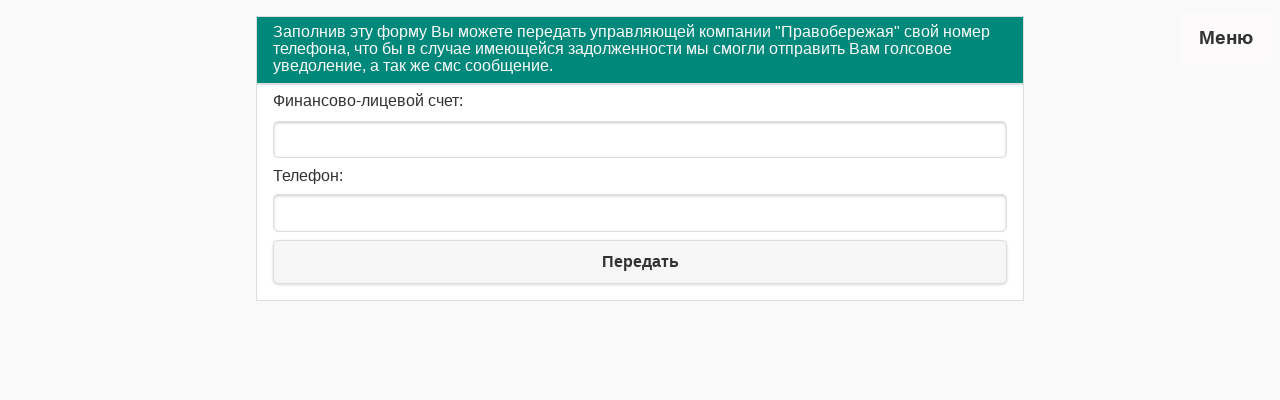

--- FILE ---
content_type: text/html; charset=utf-8
request_url: http://muk-pb.ru/Pages/Sphone
body_size: 13639
content:
<!DOCTYPE html>
<html>
	<head>
		<meta charset="utf-8"/>
		<title>Добавить номер</title>
		<meta name="viewport" content="width=device-width, initial-scale=1">
		<script src="/js/jquery-2.2.1.min.js" type="text/javascript"></script>
		<script src="/js/jquery.maskedinput.min.js" type="text/javascript"></script>
		<script src="/js/index.js" type="text/javascript"></script>
		<script src="/js/jquery.mobile-1.4.5.min.js" type="text/javascript"></script>
		<script src="/js/meter/meter.js" type="text/javascript"></script>
		
		<link rel="stylesheet" type="text/css" href="/css/bootstrap.min.css" />
		<link rel="stylesheet" type="text/css" href="/css/bootstrap-theme.min.css" />
		<link rel="stylesheet" type="text/css" href="/css/jquery.mobile-1.4.5.min.css" />
		<link rel="stylesheet" type="text/css" href="/css/jqm-demos.css" />
		<link rel="stylesheet" type="text/css" href="/css/meters/meters.css" />	

	</head>

	<body>
		<div data-role="page" class="jqm-demos jqm-home">
			<a href="#" class="jqm-navmenu-link ui-btn  ui-corner-all ui-icon-bullets ui-nodisc-icon ui-alt-icon ui-btn-right" id="menu-squire">Меню</a>
			<div data-role="panel" data-position-fixed="true" class="jqm-navmenu-panel ui-panel ui-panel-position-right ui-panel-display-overlay ui-body-a ui-panel-animate ui-panel-open" data-position="right" data-display="overlay" data-theme="a">
	<div class="ui-panel-inner">
		<ul class="jqm-list ui-alt-icon ui-nodisc-icon ui-listview" id="navigate-panel">
			
			<li><a href="/Main/" data-ajax="false">Главная</a></li>
			
			
			<li data-role="collapsible" data-enhanced="true" data-collapsed-icon="carat-d" data-expanded-icon="carat-u" data-iconpos="right" data-inset="false" class="ui-collapsible ui-collapsible-themed-content ui-li-static ui-body-inherit ui-collapsible-collapsed">
				<h3 class="ui-collapsible-heading ui-collapsible-heading-collapsed">
					<a href="#" class="ui-collapsible-heading-toggle ui-btn ui-btn-icon-right ui-btn-inherit ui-icon-carat-d">
						Сведения об организации
					</a>
				</h3>
				<div class="ui-collapsible-content ui-body-inherit ui-collapsible-content-collapsed" aria-hidden="true">
					<ul class="ui-listview">
						<li data-filtertext="controlgroups selectmenu checkboxradio input grouped buttons horizontal vertical" class="ui-first-child">
							<a href="/Pages/" data-ajax="false" class="ui-btn ui-btn-icon-right ui-icon-carat-r">Реквизиты</a>
						</li>
						<li data-filtertext="dynamic controlgroup dynamically add buttons" class="ui-last-child">
							<a href="/Pages/Contacts" data-ajax="false" class="ui-btn ui-btn-icon-right ui-icon-carat-r">Контакты</a>
						</li>
						<!--<li data-filtertext="dynamic controlgroup dynamically add buttons" class="ui-last-child">
							<a href="/Pages/Zhilfond" data-ajax="false" class="ui-btn ui-btn-icon-right ui-icon-carat-r">Жил. фонд</a>
						</li>-->
						<li data-filtertext="dynamic controlgroup dynamically add buttons" class="ui-last-child">
							<a href="/Pages/Inuk" data-ajax="false" class="ui-btn ui-btn-icon-right ui-icon-carat-r" title="Челнство в объединениях УК">Членство в объединениях УК</a>
						</li>
						<li data-filtertext="dynamic controlgroup dynamically add buttons" class="ui-last-child">
							<a href="/Pages/Pays" data-ajax="false" class="ui-btn ui-btn-icon-right ui-icon-carat-r">Способы оплаты</a>
						</li>
						<li data-filtertext="dynamic controlgroup dynamically add buttons" class="ui-last-child">
							<a href="/Pages/Contracthm" data-ajax="false" class="ui-btn ui-btn-icon-right ui-icon-carat-r">Жил. фонд</a>
						</li>
					</ul>
				</div>
			</li>
			<li data-role="collapsible" data-enhanced="true" data-collapsed-icon="carat-d" data-expanded-icon="carat-u" data-iconpos="right" data-inset="false" class="ui-collapsible ui-collapsible-themed-content ui-li-static ui-body-inherit ui-collapsible-collapsed">
				<h3 class="ui-collapsible-heading ui-collapsible-heading-collapsed">
					<a href="#" class="ui-collapsible-heading-toggle ui-btn ui-btn-icon-right ui-btn-inherit ui-icon-carat-d">
						Для жителей
					</a>
				</h3>
				<div class="ui-collapsible-content ui-body-inherit ui-collapsible-content-collapsed" aria-hidden="true">
					<ul class="ui-listview">
						<li data-filtertext="controlgroups selectmenu checkboxradio input grouped buttons horizontal vertical" class="ui-first-child">
							<a href="/Pages/Services" data-ajax="false" class="ui-btn ui-btn-icon-right ui-icon-carat-r">Перечень услуг</a>
						</li>
						<li data-filtertext="controlgroups selectmenu checkboxradio input grouped buttons horizontal vertical" class="ui-first-child">
							<a href="/Pages/Sphone" data-ajax="false" class="ui-btn ui-btn-icon-right ui-icon-carat-r" title="Добавить номер телефона">Добавить номер телефона</a>
						</li>
						<li data-filtertext="dynamic controlgroup dynamically add buttons" class="ui-last-child">
							<a href="/Pages/Soi" data-ajax="false" class="ui-btn ui-btn-icon-right ui-icon-carat-r" title=" Состав общего имущества">Состав общего имущества</a>
						</li>
						<li data-filtertext="dynamic controlgroup dynamically add buttons" class="ui-last-child">
							<a href="/Pages/Tariff" data-ajax="false" class="ui-btn ui-btn-icon-right ui-icon-carat-r">Тариф и цены</a>
						</li>
						<li data-filtertext="dynamic controlgroup dynamically add buttons" class="ui-last-child">
							<a href="/Pages/Zhilzak" data-ajax="false" class="ui-btn ui-btn-icon-right ui-icon-carat-r" title="Жилищное законодательство">Жилищное законодательство</a>
						</li>
						<li data-filtertext="dynamic controlgroup dynamically add buttons" class="ui-last-child">
							<a href="/Pages/Rso" data-ajax="false" class="ui-btn ui-btn-icon-right ui-icon-carat-r">Договоры с РСО</a>
						</li>
						<li data-filtertext="dynamic controlgroup dynamically add buttons" class="ui-last-child">
							<a href="/Pages/Gosorg" data-ajax="false" class="ui-btn ui-btn-icon-right ui-icon-carat-r">Гос.органы</a>
						</li>
						<li data-filtertext="dynamic controlgroup dynamically add buttons" class="ui-last-child">
							<a href="/Pages/Galerey" data-ajax="false" class="ui-btn ui-btn-icon-right ui-icon-carat-r">Мероприятия по энергосбережению</a>
						</li>
						
						<li data-filtertext="dynamic controlgroup dynamically add buttons" class="ui-last-child">
							<a href="/Pages/Debts" data-ajax="false" class="ui-btn ui-btn-icon-right ui-icon-carat-r" title="Задолженность жителей за жку">Задолженность жителей за ЖКУ</a>
						</li>
						<li data-filtertext="dynamic controlgroup dynamically add buttons" class="ui-last-child">
							<a href="/Pages/Shotdown" data-ajax="false" class="ui-btn ui-btn-icon-right ui-icon-carat-r">Плановые отключения</a>
						</li>
						<li data-filtertext="dynamic controlgroup dynamically add buttons" class="ui-last-child">
							<a href="/Pages/Extendinfo" data-ajax="false" class="ui-btn ui-btn-icon-right ui-icon-carat-r" title="Протводействие коррупции">Протводействие коррупции</a>
						</li>
						<li data-filtertext="dynamic controlgroup dynamically add buttons" class="ui-last-child">
							<a href="application/views/Pages/Energysafe.html" data-ajax="false" class="ui-btn ui-btn-icon-right ui-icon-carat-r">Разное</a>
						</li>
					</ul>
				</div>
			</li>
			<li data-role="collapsible" data-enhanced="true" data-collapsed-icon="carat-d" data-expanded-icon="carat-u" data-iconpos="right" data-inset="false" class="ui-collapsible ui-collapsible-themed-content ui-li-static ui-body-inherit ui-collapsible-collapsed">
				<h3 class="ui-collapsible-heading ui-collapsible-heading-collapsed">
					<a href="#" class="ui-collapsible-heading-toggle ui-btn ui-btn-icon-right ui-btn-inherit ui-icon-carat-d">
						Отчетность
					</a>
				</h3>
				<div class="ui-collapsible-content ui-body-inherit ui-collapsible-content-collapsed" aria-hidden="true">
					<ul class="ui-listview">
						<li data-filtertext="controlgroups selectmenu checkboxradio input grouped buttons horizontal vertical" class="ui-first-child">
							<a href="/Pages/Bughservices" data-ajax="false" class="ui-btn ui-btn-icon-right ui-icon-carat-r">Перечень услуг</a>
						</li>
						<li data-filtertext="dynamic controlgroup dynamically add buttons" class="ui-last-child">
							<a href="/Pages/Bughballance" data-ajax="false" class="ui-btn ui-btn-icon-right ui-icon-carat-r" title="Бухгалтерский баланс">Бухгалтерский баланс</a>
						</li>
						<li data-filtertext="dynamic controlgroup dynamically add buttons" class="ui-last-child">
							<a href="/Pages/Fhd" data-ajax="false" class="ui-btn ui-btn-icon-right ui-icon-carat-r" title="Основные показатели ФХД">Основные показатели ФХД</a>
						</li>
						<li data-filtertext="dynamic controlgroup dynamically add buttons" class="ui-last-child">
							<a href="/Pages/Opp" data-ajax="false" class="ui-btn ui-btn-icon-right ui-icon-carat-r" title="Основные плановые показатели">Основные плановые показатели</a>
						</li>
						<li data-filtertext="dynamic controlgroup dynamically add buttons" class="ui-last-child">
							<a href="/Pages/Contracthm" data-ajax="false" class="ui-btn ui-btn-icon-right ui-icon-carat-r" title="Отчет об исполнениии договора управления МКД">Отчет об исполнениии договора управления МКД</a>
						</li>
						<li data-filtertext="dynamic controlgroup dynamically add buttons" class="ui-last-child">
							<a href="/Pages/Energo" data-ajax="false" class="ui-btn ui-btn-icon-right ui-icon-carat-r" title="Перечень мероприятий по энергосбережению">Перечень мероприятий по энергосбережению</a>
						</li>
						<li data-filtertext="dynamic controlgroup dynamically add buttons" class="ui-last-child">
							<a href="/Pages/Checkcomp" data-ajax="false" class="ui-btn ui-btn-icon-right ui-icon-carat-r" title="Сведения о проверках предприятия">Сведения о проверках предприятия</a>
						</li>
						<li data-filtertext="dynamic controlgroup dynamically add buttons" class="ui-last-child">
							<a href="/Pages/Prt" data-ajax="false" class="ui-btn ui-btn-icon-right ui-icon-carat-r" title="План работ по ремонту и техобслуживанию">План работ по ремонту и техобслуживанию</a>
						</li>
						<li data-filtertext="dynamic controlgroup dynamically add buttons" class="ui-last-child">
							<a href="/Pages/Contmkd" data-ajax="false" class="ui-btn ui-btn-icon-right ui-icon-carat-r" title="Договора аренды МОП">Договора аренды МОП</a>
						</li>
						<li data-filtertext="dynamic controlgroup dynamically add buttons" class="ui-last-child">
							<a href="/Pages/Ot" data-ajax="false" class="ui-btn ui-btn-icon-right ui-icon-carat-r">Охрана труда</a>
						</li>

					</ul>
				</div>
			</li>
			<li><a href="/Pages/Security">Безопасность</a></li>
			<li><a href="/Pages/Sell" data-ajax="false">Продажа имущества</a></li>
						<li><a href="/Meter/" data-ajax="false">Передать показания</a></li>
			<li><a href="/Call/" data-ajax="false">Создать обращение</a></li>
			<li><a href="https://vss.krasinform.ru/login/" title="Личный кабинет (Красинформ)" data-ajax="false">Личный кабинет (Красинформ)</a></li>
						<li  data-icon="mail"><a href="https://p08.optibit.ru/pdmo.freeopti.ru/roundcube/?_task=logout" target="_blank">Почтовая служба </a></li>
		</ul> 
	</div>
</div>			<div  class="ui-content">
			
				<div class="ui-corner-all custom-corners">
				
					<div class="ui-bar ui-bar-a color-head">
						<h3>Заполнив эту форму Вы можете передать управляющей компании "Правобережая" свой номер телефона, что бы в случае имеющейся задолженности мы смогли отправить Вам голсовое уведоление, а так же смс сообщение.</h3>
					</div>
					<div class="ui-body ui-body-a">
						<p>
							<label for="text-basic">Финансово-лицевой счет: <div id="adr"></div></label>
							<input type="text" name="text-basic" id="fls" value="" onkeyup="ValidCompare(this); return false;" required>
							<label for="phone">Телефон:</label>
							<input type="text" class="phone" id="phone"	 required>
							<button class="ui-shadow ui-btn ui-corner-all" id="sendphone" > Передать </button>
						</p>
					</div>
				</div>
				<div id="log">
				</div>
			</div>
		</div>
	</body>
</html>

--- FILE ---
content_type: text/css
request_url: http://muk-pb.ru/css/jqm-demos.css
body_size: 16094
content:
/* JQM Demos custom CSS */

/* Header */
.jqm-demos .jqm-header {
	background: #fff;
	border-top: 4px solid #3eb249;
	border-bottom-color: #eee;
}
.jqm-demos .jqm-header h2 {
	padding: .4em 0 .1em;
	margin: 0 3em;
}
.jqm-demos .jqm-header h2 a {
	display: inline-block;
	text-decoration: none;
	min-height: 40px;
}
.jqm-demos .jqm-header h2 img {
	display: block;
	width: 140px;
	height: auto;
}
.jqm-demos .jqm-header h2 > img {
	display: inline-block;
}
.jqm-demos .jqm-header p {
	position: absolute;
	bottom: -2em;
	left: 1em;
	margin: 0;
	color: #666;
	font-family: 'Open Sans', sans-serif;
	font-weight: 300;
	text-transform: uppercase;
}
.jqm-demos .jqm-header .ui-btn {
	width: 2em;
	height: 2em;
	background: none;
	border: 0;
	top: 50%;
	margin-top: -1em;
	-webkit-border-radius: .3125em;
	border-radius: .3125em;
	opacity: .4;
	filter: Alpha(Opacity=40);
}

/* Footer */
.jqm-demos .jqm-footer.ui-footer {
	position: absolute;
	bottom: 0;
	padding-bottom: 0;
}
.jqm-demos .jqm-footer {
	border-top: 1px solid #3eb249;
}
.jqm-demos .jqm-footer p {
	font-size: .8em;
	color: #999;
	font-family: 'Open Sans', sans-serif;
	font-weight: 300;
	margin: 0 1.25em 1.25em;
}
.jqm-demos .jqm-footer p:first-child {
	font-size: 1em;
	color: #666;
	font-weight: 400;
	margin: 1em 1em .75em;
}

/* Content */
.jqm-demos .jqm-content {
	padding-top: 3em;
}
.jqm-demos .jqm-content > h1,
.jqm-demos .jqm-content > h2,
.jqm-demos .jqm-content > h3,
.jqm-demos .jqm-content > p,
.jqm-demos .jqm-content > ul li,
.jqm-demos .jqm-content > a {
	font-family: 'Open Sans', sans-serif;
	font-weight: 300;
}
.jqm-demos .jqm-content > h1 {
	font-size: 2.4em;
	margin: 0 0 .625em;
}
.jqm-demos .jqm-content > h2 {
	color: #3eb249;
	background-color: transparent;
	border-bottom: 1px solid #ddd;
	font-size: 1.6em;
	padding-bottom: .2em;
	margin: 0 0 .7375em;
}
.jqm-demos .jqm-content > h3 {
	color: #3eb249;
	background-color: transparent;
	font-size: 1.4em;
	margin: 0 0 1em;
}
.jqm-demos .jqm-content > p {
	font-size: 1.2em;
	line-height: 1.5;
}
.jqm-demos .jqm-content > ul:not(.jqm-list) li {
	font-size: 1.2em;
	line-height: 1.5;
}
.jqm-demos .jqm-content > p {
	margin: 0 0 1.25em;
}
.jqm-demos .jqm-content > ul,
.jqm-demos .jqm-content > ol {
	padding-left: 1.3em;
}
.jqm-demos .jqm-content > .ui-listview {
	padding-left: 0;
}
.jqm-demos .jqm-content > a,
.jqm-demos .jqm-content > p a,
.jqm-demos .jqm-content > ul:not(.jqm-list) li a {
	font-weight: 400;
	text-decoration: none;
}
.jqm-demos .jqm-content strong {
	font-weight: 700;
}
.jqm-demos .jqm-content > p strong {
	font-weight: 400;
}

/* Homepage */
.jqm-home > .jqm-content > img {
	width: 400px;
	max-width: 100%;
	display: block;
	margin: 2.5em 0;
}
.jqm-home .ui-grid-a {
	margin: 2.5em -.5em -.5em;
}
.jqm-block-content {
	margin: .5em;
	padding: 1em;
	background: #fff;
	border: 1px solid #eee;
	-webkit-border-radius: .3125em;
	border-radius: .3125em;
	font-family: 'Open Sans', sans-serif;
}
.jqm-block-content h3 {
	font-size: 1.5em;
	font-weight: 300;
	color: #3eb249;
	border-bottom: 1px solid #ddd;
	padding-bottom: .25em;
	margin: 0 0 .5em;
}
.jqm-block-content p {
	font-size: 1.1em;
	font-weight: 300;
	line-height: 1.4;
	margin: .7em 0;
}
.jqm-block-content p:last-child {
	margin-bottom: 0;
}
.jqm-block-content a:link {
	font-weight: 300;
	text-decoration: none;
}

/* Code */
.jqm-content pre,
.jqm-content code {
	font-family: "Consolas", "Bitstream Vera Sans Mono", "Courier New", Courier, monospace;
	background: #e5e5e5;
	background: rgba(0,0,0,.05);
	padding: 0 .125em;
}
.jqm-content pre {
	padding: 0 1em 1.2em;
	white-space: pre-wrap;
}
.jqm-content pre > code {
	padding: 0;
	background: none;
	font-size: .9em;
}

/* Lists */
.jqm-demos .jqm-search .jqm-list {
	margin: 0 -1em 1em;
}
.jqm-demos .jqm-list .ui-btn,
.jqm-demos .jqm-list .ui-btn:visited,
.jqm-demos .jqm-list .ui-li-divider {
	font-family: 'Open Sans', sans-serif;
	font-weight: 300;
	text-shadow: none !important;
}
.jqm-demos .jqm-list .ui-btn:hover,
.jqm-demos .jqm-list .ui-btn:active {
	color: #3388cc;
}
.jqm-demos .jqm-list .ui-btn.ui-btn-active {
	color: #fff;
}
.jqm-demos .jqm-list .ui-li-divider {
	color: #3eb249;
}

/* Navmenu */
.jqm-navmenu-panel .ui-listview > li .ui-collapsible-heading {
	margin: 0;
}
.jqm-navmenu-panel .ui-collapsible.ui-li-static {
	padding: 0;
	border: none !important;
}
.jqm-navmenu-panel .ui-collapsible + li > .ui-btn,
.jqm-navmenu-panel .ui-collapsible + .ui-collapsible > .ui-collapsible-heading > .ui-btn,
.jqm-navmenu-panel .ui-panel-inner > .ui-listview > li.ui-first-child .ui-btn {
	border-top: none !important;
}
.jqm-navmenu-panel .ui-listview .ui-listview .ui-btn {
	padding-left: 1.5em;
	color: #999;
}
.jqm-navmenu-panel .ui-listview .ui-listview .ui-btn.ui-btn-active {
	color: #fff;
}
.jqm-navmenu-panel .ui-btn:after {
	opacity: .4;
	filter: Alpha(Opacity=40);
}
.jqm-demos .jqm-navmenu-panel.jqm-panel-page-nav {
	display: none;
	position: absolute;
	top: 178px;
	left: 12px;
}
.jqm-demos .jqm-navmenu-panel.jqm-panel-page-nav ul li:first-child a{
	border-top: none;
}
/* Search */
.jqm-search-panel .ui-panel-inner {
	padding-top: 0;
}
.jqm-search-panel .ui-input-search {
	margin: 1em 0;
}
.jqm-search-panel .ui-input-search.ui-focus {
	-webkit-box-shadow: inset 0 1px 3px rgba(0,0,0,.2);
	-moz-box-shadow: inset 0 1px 3px rgba(0,0,0,.2);
	box-shadow: inset 0 1px 3px rgba(0,0,0,.2);
}
.jqm-list .jqm-search-results-keywords {
    padding: .46857em 0 0;
    font-size: .8em;
    font-weight: 300;
    color: #999;
    display: block;
	text-overflow: ellipsis;
	overflow: hidden;
	white-space: nowrap;
}
.ui-btn-active .jqm-search-results-keywords {
    color: #fff;
}
.jqm-search-results-highlight {
    color: #3388cc;
    font-weight: 400;
}
.ui-btn-active .jqm-search-results-highlight {
    color: #fff;
    font-weight: 300;
}

/* Quick links */
.jqm-demos .jqm-content .jqm-deeplink {
	display: block;
	color: #999;
	font-weight: 300;
	border-top: 1px solid #eee;
	text-align: right;
	padding-top: .2em;
	margin: 0 0 1.5em;
}
.jqm-demos .jqm-content .jqm-deeplink:after {
	content: "";
	display: block;
	float: right;
	margin: .1em 0 0 .5em;
	width: 1em;
	height: 1em;
	background-position: center center;
	background-repeat: no-repeat;
	opacity: .4;
	filter: Alpha(Opacity=40);
}

/* View source links */
.jqm-demos .jqm-content .jqm-view-source-link,
.jqm-demos .jqm-content .jqm-view-source-link:visited,
.jqm-demos .jqm-content .jqm-view-source-link:hover,
.jqm-demos .jqm-content .jqm-view-source-link:active {
	color: #3eb249;
	font-family: 'Open Sans', sans-serif;
	font-weight: 400;
	margin: 2em 0 1.5em 1em;
}
.jqm-demos .jqm-content .jqm-view-source-link.ui-btn-active:link {
	color: #fff;
}
/* start hide mode jq menu */
@media (min-width: 100500em) {
	.jqm-demos .jqm-header h2 {
		padding: 1em 0 .7em;
		margin: 0 1em 0 3%;
		text-align: left;
	}
	.jqm-demos .jqm-header h2 img {
		width: 275px;
		height: 78px;
	}
	.jqm-demos .jqm-header p {
		bottom: auto;
		left: auto;
		top: 50%;
		right: 15%;
		font-size: 1.2em;
		margin-top: -.625em;
	}
	.jqm-demos .jqm-navmenu-link {
		display: none;
	}
	.jqm-demos .jqm-search-link {
		right: 3%;
	}
	.jqm-demos .jqm-footer p {
		float: right;
		margin: 1.5em 3% 1.5em 1.5em;
	}
	.jqm-demos .jqm-footer p:first-child {
		float: left;
		margin: 1.25em 1.25em 1.25em 3%;
	}
	.jqm-demos .jqm-navmenu-panel {
		visibility: visible;
		position: relative;
		left: 0;
		clip: initial;
		float: left;
		width: 25%;
		background: none;
		-webkit-transition: none !important;
		-moz-transition: none !important;
		transition: none !important;
		-webkit-transform: none !important;
		-moz-transform: none !important;
		transform: none !important;
		-webkit-box-shadow: none;
		-moz-box-shadow: none;
		box-shadow: none;
	}
	.jqm-demos.jqm-panel-page .jqm-navmenu-panel {
		display: none;
	}
	html .jqm-demos.jqm-panel-page .jqm-navmenu-panel.jqm-panel-page-nav {
		display: block;
	}
	.jqm-demos .jqm-navmenu-panel .ui-panel-inner {
		margin-top: 3em;
		margin-bottom: 3em;
	}
	.jqm-demos .jqm-content {
		width: 67%;
		padding-top: 2em;
		padding-left: 5%;
		padding-right: 3%;
		float: right;
	}
    .jqm-demos .jqm-content.jqm-fullwidth {
		width: auto;
		padding-left: 15%;
		padding-right: 15%;
		float: none;
	}
	.jqm-navmenu-panel .ui-listview .ui-btn {
		padding-left: 12.5%;
	}
	.jqm-navmenu-panel .ui-listview .ui-listview .ui-btn {
		padding-left: 15%;
	}
	.jqm-navmenu-panel .ui-collapsible,
	.jqm-navmenu-panel .ui-collapsible-content,
	.jqm-navmenu-panel .ui-btn {
		background: none !important;
		border-color: #ddd !important;
	}
	.jqm-navmenu-panel .ui-btn.ui-btn-active {
		color: #3388cc !important;
	}
	.jqm-navmenu-panel .ui-btn::after {
		opacity: 0;
		-webkit-transition: opacity 500ms ease;
		-moz-transition: opacity 500ms ease;
		transition: opacity 500ms ease;
	}
	.jqm-navmenu-panel .ui-btn:hover::after {
		opacity: .4;
	}
	.jqm-search-panel {
		width: 26em;
		right: -26em;
		z-index: 1003; /* Puts the panel on top of the dismiss modal which is not adjusted to custom width */
	}
	.jqm-search-panel.ui-panel-animate.ui-panel-position-right {
		-webkit-transform: translate3d(26em,0,0);
		-moz-transform: translate3d(26em,0,0);
		transform: translate3d(26em,0,0);
	}
	.ui-panel-dismiss-open.ui-panel-dismiss-position-right {
		left: -17em;
		right: 17em;
	}
}
@media (min-width: 35em) {
	.jqm-block-content {
		min-height: 18em;
	}
}

/* View source popup */
#jqm-view-source-popup.ui-popup-container {
	width: 90%;
	max-width: 1500px;
}
.jqm-view-source .ui-collapsible-set {
	margin: 0;
}
.jqm-view-source .ui-collapsible-heading .ui-btn {
	font-family: 'Open Sans', sans-serif;
	font-weight: 400;
}
.jqm-view-source .ui-collapsible-heading .ui-btn-inner {
	padding: .4em;
}
.jqm-view-source .ui-collapsible-content {
	padding: 0;
	overflow: auto;
}
.jqm-view-source .ui-collapsible-content .phpStatus {
	padding: 1em;
}
.jqm-view-source .ui-collapsible-content > div,
.jqm-view-source .ui-collapsible-content .syntaxhighlighter {
	border-bottom-right-radius: inherit;
	border-bottom-left-radius: inherit;
}
.jqm-view-source .ui-collapsible-content::-webkit-scrollbar {
    width: 5px;
}
.jqm-view-source .ui-collapsible-content::-webkit-scrollbar-track {
    background: transparent;
}
.jqm-view-source .ui-collapsible-content::-webkit-scrollbar-thumb {
	background: #435A5F;
	border: solid #222;
	border-width: 12px 2px 12px 0;
	border-bottom-right-radius: 5px;
}
.jqm-view-source .ui-collapsible-content td.code .container > textarea {
	resize: none;
}

/* Button C - HTML */
.jqm-view-source .ui-btn.ui-btn-c,
.jqm-view-source .ui-btn.ui-btn-c:visited,
.jqm-view-source .ui-btn.ui-btn-c:hover,
.jqm-view-source .ui-btn.ui-btn-c:active,
.jqm-view-source .ui-btn.ui-btn-c.ui-btn-active {
	background: #005aff;
	border-color: #0033cc;
	color: #fff;
	text-shadow: 0 1px 0 #0033cc;
}
/* Button D - PHP */
.jqm-view-source .ui-btn.ui-btn-d,
.jqm-view-source .ui-btn.ui-btn-d:visited,
.jqm-view-source .ui-btn.ui-btn-d:hover,
.jqm-view-source .ui-btn.ui-btn-d:active,
.jqm-view-source .ui-btn.ui-btn-d.ui-btn-active {
	background: #ed1c24;
	border-color: #ff0000;
	color: #fff;
	text-shadow: 0 1px 0 #ff0000;
}
/* Button E - JS */
.jqm-view-source .ui-btn.ui-btn-e,
.jqm-view-source .ui-btn.ui-btn-e:visited,
.jqm-view-source .ui-btn.ui-btn-e:hover,
.jqm-view-source .ui-btn.ui-btn-e:active,
.jqm-view-source .ui-btn.ui-btn-e.ui-btn-active {
	background: #3EB249;
	border-color: #108040;
	color: #fff;
	text-shadow: 0 1px 0 #108040;
}
/* Button F - CSS */
.jqm-view-source .ui-btn.ui-btn-f,
.jqm-view-source .ui-btn.ui-btn-f:visited,
.jqm-view-source .ui-btn.ui-btn-f:hover,
.jqm-view-source .ui-btn.ui-btn-f:active,
.jqm-view-source .ui-btn.ui-btn-f.ui-btn-active {
	background: #ec008c;
	border-color: #cc0099;
	color: #fff;
	text-shadow: 0 1px 0 #cc0099;
}

/**
 * SyntaxHighlighter
 * http://alexgorbatchev.com/SyntaxHighlighter
 *
 * SyntaxHighlighter is donationware. If you are using it, please donate.
 * http://alexgorbatchev.com/SyntaxHighlighter/donate.html
 *
 * @version
 * 3.0.83 (July 02 2010)
 *
 * @copyright
 * Copyright (C) 2004-2010 Alex Gorbatchev.
 *
 * @license
 * Dual licensed under the MIT and GPL licenses.
 */
.syntaxhighlighter a,
.syntaxhighlighter div,
.syntaxhighlighter code,
.syntaxhighlighter table,
.syntaxhighlighter table td,
.syntaxhighlighter table tr,
.syntaxhighlighter table tbody,
.syntaxhighlighter table thead,
.syntaxhighlighter table caption,
.syntaxhighlighter textarea {
	background: none;
	border: 0;
	bottom: auto;
	float: none;
	left: auto;
	height: auto;
	line-height: 18px;
	margin: 0;
	outline: 0;
	overflow: visible;
	padding: 0;
	position: static;
	right: auto;
	text-align: left;
	top: auto;
	vertical-align: baseline;
	width: auto;
	box-sizing: content-box;
	font-family: "Consolas", "Bitstream Vera Sans Mono", "Courier New", Courier, monospace;
	font-weight: normal;
	font-style: normal;
	font-size: 14px;
	min-height: inherit;
	min-height: auto;
}
.syntaxhighlighter {
	width: auto;
	margin: 0;
	padding: 1em 0;
	position: relative;
	overflow: auto;
	font-size: 13px;
}
.syntaxhighlighter.source {
	overflow: hidden;
}
.syntaxhighlighter .bold {
	font-weight: bold;
}
.syntaxhighlighter .italic {
	font-style: italic;
}
.syntaxhighlighter .line {
	white-space: pre;
	white-space: pre-wrap;
}
.syntaxhighlighter table {
	width: 100%;
}
.syntaxhighlighter table caption {
	text-align: left;
	padding: .5em 0 0.5em 1em;
}
.syntaxhighlighter table td.code {
	width: 100%;
}
.syntaxhighlighter table td.code .container {
	position: relative;
}
.syntaxhighlighter table td.code .container textarea {
	box-sizing: border-box;
	position: absolute;
	left: 0;
	top: 0;
	width: 100%;
	height: 100%;
	border: none;
	background: white;
	padding-left: 1em;
	overflow: hidden;
	white-space: pre;
}
.syntaxhighlighter table td.gutter .line {
	text-align: right;
	padding: 0 0.5em 0 1em;
}
.syntaxhighlighter table td.code .line {
	padding: 0 1em;
}
.syntaxhighlighter.show {
	display: block;
}
.syntaxhighlighter.collapsed table {
	display: none;
}
.syntaxhighlighter .line.alt1 {
	background-color: transparent;
}
.syntaxhighlighter .line.alt2 {
	background-color: transparent;
}
.syntaxhighlighter .line.highlighted.alt1, .syntaxhighlighter .line.highlighted.alt2 {
	background-color: #253e5a;
}
.syntaxhighlighter .line.highlighted.number {
	color: #38566f;
}
.syntaxhighlighter table caption {
	color: #d1edff;
}
.syntaxhighlighter .gutter {
	color: #afafaf;
}
.syntaxhighlighter .gutter .line {
	border-right: 3px solid #435a5f;
}
.syntaxhighlighter .gutter .line.highlighted {
	background-color: #435a5f;
	color: #0f192a;
}
.syntaxhighlighter.collapsed {
	overflow: visible;
}
.syntaxhighlighter .plain, .syntaxhighlighter .plain a {
	color: #eee;
}
.syntaxhighlighter .comments, .syntaxhighlighter .comments a {
	color: #5ba1cf;
}
.syntaxhighlighter .string {
	color: #98da31;
}
.syntaxhighlighter .string a {
	color: #1dc116;
}
.syntaxhighlighter .keyword {
	color: #ffae00;
}
.syntaxhighlighter .preprocessor {
	color: #8aa6c1;
}
.syntaxhighlighter .variable {
	color: #ffaa3e;
}
.syntaxhighlighter .value {
	color: #f7e741;
}
.syntaxhighlighter .functions {
	color: #ffaa3e;
}
.syntaxhighlighter .constants {
	color: #e0e8ff;
}
.syntaxhighlighter .script {
	font-weight: bold;
	color: #b43d3d;
	background-color: none;
}
.syntaxhighlighter .color1 {
	color: #8df;
}
.syntaxhighlighter .color1 a {
	color: #f8bb00;
}
.syntaxhighlighter .color2, .syntaxhighlighter .color2 a {
	color: white;
}
.syntaxhighlighter .color3, .syntaxhighlighter .color3 a {
	color: #ffaa3e;
}
.syntaxhighlighter table td.code {
	cursor: text;
}
.syntaxhighlighter table td.code .container textarea {
	background: #eee;
	white-space: pre;
	white-space: pre-wrap;
}
.syntaxhighlighter ::-moz-selection {
	background-color: #3399ff;
	color: #fff;
	text-shadow: none;
}
.syntaxhighlighter ::-webkit-selection {
	background-color: #3399ff;
	color: #fff;
	text-shadow: none;
}
.syntaxhighlighter ::selection {
	background-color: #3399ff;
	color: #fff;
	text-shadow: none;
}


--- FILE ---
content_type: text/css
request_url: http://muk-pb.ru/css/meters/meters.css
body_size: 451
content:
@media(min-width: 60em){
	.ui-content{
		margin: 0 auto;
		width:800px;
	}
}
.header{
	text-align:center;
}
.color-head{
	background-color:#00897B;
	color:#FCFAFA;
	text-shadow:none;
}
#menu-squire{
	z-index:200;
	background-color:#FCFAFA;
	border:none;
	zoom: 1.2;
	margin-top:0.4em;
	position:fixed;
}
.ui-listview>li p{ 
	text-overflow: initial; 
	overflow: initial; 
	white-space: initial; 
}
#im-item{
	color:#FCFAFA;
	background-color:#512DA8;
}

--- FILE ---
content_type: application/javascript; charset=UTF-8
request_url: http://muk-pb.ru/js/meter/meter.js
body_size: 2180
content:
$(document).ready(function(){
	$('#send-submit').click(function(){
		var cold = $("#cold").val();
		var hot = $("#hot").val();
		var fls = $("#fls").val();
		var el = $("#el").val();
		var phone = $("#phone").val();
		
		if(cold.length <= 1){
			$('#log').html(' Не введен показатель холодной воды.');
			return;
		}
		if(hot.length <= 1){
			$('#log').html(' Не заполнен показатель горячей воды.');
			return;
		}
		if(fls.length <= 3){
			$('#log').html(' Не заполнен финансово-лицевой счет.');
			return;
		}
		if(phone.length <= 3){
			$('#log').html(' Не заполнен телефон или email счет.');
			return;
		}
		
		$.ajax({
			type: "POST",
			url: "/Meter/Send/",
			data:{cold : cold, hot:hot, fls:fls, el:el, phone:phone},
			success: function(html){
				//location.replace("/");
				$('#log').html(html);
			}
		});
		return false;
	});
});
$(document).ready(function(){
	$('#sendphone').click(function(){
		var fls = $("#fls").val();
		var phone = $("#phone").val();
		
		if(fls.length <= 3){
			$('#log').html(' Не заполнен финансово-лицевой счет.');
			return;
		}
		if(phone.length <= 3){
			$('#log').html(' Не заполнен телефон или email счет.');
			return;
		}
		
		alert('asd');
		$.ajax({
			type: "POST",
			url: "/Meter/Sendphone/",
			data:{fls:fls, phone:phone},
			success: function(html){
				//location.replace("/");
				$('#log').html(html);
			}
		});
		return false;
	});
});
// FOR CHEACK FLS IN DATA BASE 
$(document).ready(function(){
	$('#fls').keyup(function(){
		var fls = $("#fls").val();
		$.ajax({
			type: "POST",
			url: "/Meter/getAdress/",
			data:{fls:fls},
			success: function(html){
				$('#log').html(html);
			}
		});
		return false;
	});
});


/* COMPARE OF INVALID VLUES*/
function ValidCompare(input) {
    var value = input.value;
    var rep = /[-\;,":'a-zA-Zа-яА-Я]/;
    if (rep.test(value)) {
        value = value.replace(rep, '');
        input.value = value;
    }
}
/*
$(document).ready(function(){
	$("#phone").mask("+7(999) 999-9999").val("+7");
});*/

--- FILE ---
content_type: application/javascript; charset=UTF-8
request_url: http://muk-pb.ru/js/index.js
body_size: 54493
content:
$(document).ready(function(){
	if(isModile()){
		//add before #currect-page swiperight. Slide panel
		$(document).on("#current-page", function(e) {
	    	if ($(".ui-page-active").jqmData("panel") !== "open") {
				$('.ui-page-active .jqm-navmenu-panel').panel("open");
			}
		});
	}
});

function isModile(){
	try{
		document.createEvent('TouchEvent');
		return true;
	}
	catch(e){
		return false;
	}
}

(function( $, undefined ) {
	$(document).on('pagehide', '.ui-page', function(event, ui) {
		$(event.target).remove();
	});
	//special click handling to make widget work remove after nav changes in 1.4
	var href,
		ele = "";
	$( document ).on( "click", "a", function( e ) {
		href = $( this ).attr( "href" );
		var hash = $.mobile.path.parseUrl( href );
		if( typeof href !== "undefined" && hash !== "" && href !== href.replace( hash,"" ) && hash.search( "/" ) !== -1 ){
			//remove the hash from the link to allow normal loading of the page.
			var newHref = href.replace( hash,"" );
			$( this ).attr( "href", newHref );
		}
		ele = $( this );
	});
	$( document ).on( "pagebeforechange", function( e, f ){
			f.originalHref = href;
			$('.ui-page-active .jqm-navmenu-panel').panel("close");
	});
	$( document ).on("pagebeforechange", function( e,f ){
		var hash = $.mobile.path.parseUrl(f.toPage).hash,
			hashEl, hashElInPage;

		try {
			hashEl = $( hash );
		} catch( e ) {
			hashEl = $();
		}

		try {
			hashElInPage = $( ".ui-page-active " + hash );
		} catch( e ) {
			hashElInPage = $();
		}

		if( typeof hash !== "undefined" &&
			hash.search( "/" ) === -1 &&
			hash !== "" &&
			hashEl.length > 0 &&
			!hashEl.hasClass( "ui-page" ) &&
			!hashEl.hasClass( "ui-popup" ) &&
			hashEl.data('role') !== "page" &&
			!hashElInPage.hasClass( "ui-panel" ) &&
			!hashElInPage.hasClass( "ui-popup" ) ) {
			//scroll to the id
			var pos = hashEl.offset().top;
			$.mobile.silentScroll( pos );
			$.mobile.navigate( hash, '', true );
		} else if( typeof f.toPage !== "object" &&
			hash !== "" &&
			$.mobile.path.parseUrl( href ).hash !== "" &&
			!hashEl.hasClass( "ui-page" ) && hashEl.attr('data-role') !== "page" &&
			!hashElInPage.hasClass( "ui-panel" ) &&
			!hashElInPage.hasClass( "ui-popup" ) ) {
			$( ele ).attr( "href", href );
			$.mobile.document.one( "pagechange", function() {
				if( typeof hash !== "undefined" &&
					hash.search( "/" ) === -1 &&
					hash !== "" &&
					hashEl.length > 0 &&
					hashElInPage.length > 0 &&
					!hashEl.hasClass( "ui-page" ) &&
					hashEl.data('role') !== "page" &&
					!hashElInPage.hasClass( "ui-panel" ) &&
					!hashElInPage.hasClass( "ui-popup" ) ) {
					hash = $.mobile.path.parseUrl( href ).hash;
					var pos = hashElInPage.offset().top;
					$.mobile.silentScroll( pos );
				}
			} );
		}
	});
	$( document ).on( "mobileinit", function(){
		hash = window.location.hash;
		$.mobile.document.one( "pageshow", function(){
			var hashEl, hashElInPage;

			try {
				hashEl = $( hash );
			} catch( e ) {
				hashEl = $();
			}

			try {
				hashElInPage = $( ".ui-page-active " + hash );
			} catch( e ) {
				hashElInPage = $();
			}

			if( hash !== "" &&
				hashEl.length > 0 &&
				hashElInPage.length > 0 &&
				hashEl.attr('data-role') !== "page" &&
				!hashEl.hasClass( "ui-page" ) &&
				!hashElInPage.hasClass( "ui-panel" ) &&
				!hashElInPage.hasClass( "ui-popup" ) &&
				!hashEl.is( "body" ) ){
				var pos = hashElInPage.offset().top;
				setTimeout( function(){
					$.mobile.silentScroll( pos );
				}, 100 );
			}
		});
	});
	//h2 widget
	$( document ).on( "mobileinit", function(){
		$.widget( "mobile.h2linker", {
			options:{
				initSelector: ":jqmData(quicklinks='true')"
			},

			_create:function(){
				var self = this,
					bodyid = "ui-page-top",
					panel = "<div data-role='panel' class='jqm-nav-panel jqm-quicklink-panel' data-position='right' data-display='overlay' data-theme='a'><ul data-role='listview' data-inset='false' data-theme='a' data-divider-theme='a' data-icon='false' class='jqm-list'><li data-role='list-divider'>Quick Links</li></ul></div>",
					first = true,
					h2dictionary = new Object();
					if(typeof $("body").attr("id") === "undefined"){
						$("body").attr("id",bodyid);
					} else {
						bodyid =  $("body").attr("id");
					}
					this.element.find("div.jqm-content>h2").each(function(){
						var id, text = $(this).text();

						if(typeof $(this).attr("id") === "undefined"){
							id = text.replace(/[^\.a-z0-9:_-]+/gi,"");
							$(this).attr( "id", id );
						} else {
							id = $(this).attr("id");
						}

						h2dictionary[id] =  text;
						if(!first){
							$(this).before( "<a href='#" + bodyid + "' class='jqm-deeplink ui-icon-carat-u ui-alt-icon'>Top</a>");
						} else {
							$(this).before("<a href='#' data-ajax='false' class='jqm-deeplink jqm-open-quicklink-panel ui-icon-carat-l ui-alt-icon'>Quick Links</a>");
						}
						first = false;
					});
					this._on(".jqm-open-quicklink-panel", {
						"click": function(){
							$(".ui-page-active .jqm-quicklink-panel").panel("open");
							return false;
						}
					});
					this._on( document, {
						"pagebeforechange": function(){
							this.element.find(".jqm-quicklink-panel").panel("close");
							this.element.find(".jqm-quicklink-panel .ui-btn-active").removeClass("ui-btn-active");
						}
					});
					if( $(h2dictionary).length > 0 ){
						this.element.prepend(panel)
						this.element.find(".jqm-quicklink-panel").panel().find("ul").listview();
					}
					$.each(h2dictionary,function(id,text){
						self.element.find(".jqm-quicklink-panel ul").append("<li><a href='#"+id+"'>"+text+"</a></li>");
					});
					self.element.find(".jqm-quicklink-panel ul").listview("refresh");

			}
		});
	});
	$( document ).bind( "pagecreate create", function( e ) {
		var initselector = $.mobile.h2linker.prototype.options.initSelector;
		if($(e.target).data("quicklinks")){
			$(e.target).h2linker();
		}
	});
})( jQuery );

// Turn off Ajax for local file browsing
if ( location.protocol.substr(0,4)  === 'file' ||
     location.protocol.substr(0,11) === '*-extension' ||
     location.protocol.substr(0,6)  === 'widget' ) {

	// Start with links with only the trailing slash and that aren't external links
	var fixLinks = function() {
		$( "a[href$='/'], a[href='.'], a[href='..']" ).not( "[rel='external']" ).each( function() {
			if( !$( this ).attr( "href" ).match("http") ){
				this.href = $( this ).attr( "href" ).replace( /\/$/, "" ) + "/index.html";
			}
		});
	};

	// Fix the links for the initial page
	$( fixLinks );

	// Fix the links for subsequent ajax page loads
	$( document ).on( "pagecreate", fixLinks );

	// Check to see if ajax can be used. This does a quick ajax request and blocks the page until its done
	$.ajax({
		url: '.',
		async: true,
		isLocal: true
	}).error(function() {
		// Ajax doesn't work so turn it off
		$( document ).on( "mobileinit", function() {
			$.mobile.ajaxEnabled = false;

			var message = $( '<div>' , {
				'class': "jqm-content",
				style: "border:none; padding: 10px 15px; overflow: auto;",
				'data-ajax-warning': true
			});

			message
			.append( "<h3>Note: Navigation may not work if viewed locally</h3>" )
			.append( "<p>The Ajax-based navigation used throughout the jQuery Mobile docs may need to be viewed on a web server to work in certain browsers. If you see an error message when you click a link, please try a different browser.</p>" );

			$( document ).on( "pagecreate", function( event ) {
				$( event.target ).append( message );
			});
		});
	});
}

$( document ).on( "pagecreate", ".jqm-demos", function( event ) {
	var search,
		page = $( this ),
		that = this,
		searchUrl = ( $( this ).hasClass( "jqm-home" ) ) ? "_search/" : "../_search/",
		searchContents = $( ".jqm-search ul.jqm-list" ).find( "li:not(.ui-collapsible)" ),
		version = $.mobile.version || "dev",
		words = version.split( "-" ),
		ver = words[0],
		str = words[1] || "",
		text = ver;

	// Insert jqm version in header
	if ( str.indexOf( "rc" ) == -1 ) {
		str = str.charAt( 0 ).toUpperCase() + str.slice( 1 );
	} else {
		str = str.toUpperCase().replace( ".", "" );
	}

	if ( $.mobile.version && str ) {
		text += " " + str;
	}

	$( ".jqm-version" ).html( text );

	// Global navmenu panel
	$( ".jqm-navmenu-panel ul" ).listview();

	$( document ).on( "panelopen", ".jqm-search-panel", function() {
		$( this ).find( "input" ).focus();
	})

	$( ".jqm-navmenu-link" ).on( "click", function() {
		page.find( ".jqm-navmenu-panel:not(.jqm-panel-page-nav)" ).panel( "open" );
	});

	// Turn off autocomplete / correct for demos search
	$( this ).find( ".jqm-search input" ).attr( "autocomplete", "off" ).attr( "autocorrect", "off" );

	// Global search
	$( ".jqm-search-link" ).on( "click", function() {
		page.find( ".jqm-search-panel" ).panel( "open" );
	});

	// Initalize search panel list and filter also remove collapsibles
	$( this ).find( ".jqm-search ul.jqm-list" ).html( searchContents ).listview({
		inset: false,
		theme: null,
		dividerTheme: null,
		icon: false,
		autodividers: true,
		autodividersSelector: function ( li ) {
			return "";
		},
		arrowKeyNav: true,
		enterToNav: true,
		highlight: true,
		submitTo: searchUrl
	}).filterable();

	// Initalize search page list and remove collapsibles
	$( this ).find( ".jqm-search-results-wrap ul.jqm-list" ).html( searchContents ).listview({
		inset: true,
		theme: null,
		dividerTheme: null,
		icon: false,
		arrowKeyNav: true,
		enterToNav: true,
		highlight: true
	}).filterable();

	// Fix links on homepage to point to sub directories
	if ( $( event.target ).hasClass( "jqm-home") ) {
		$( this ).find( "a" ).each( function() {
			$( this ).attr( "href", $( this ).attr( "href" ).replace( "../", "" ) );
		});
	}

	// Search results page get search query string and enter it into filter then trigger keyup to filter
	if ( $( event.target ).hasClass( "jqm-demos-search-results") ) {
		search = $.mobile.path.parseUrl( window.location.href ).search.split( "=" )[ 1 ];
		setTimeout(function() {
			e = $.Event( "keyup" );
			e.which = 65;
			$( that ).find( ".jqm-content .jqm-search-results-wrap input" ).val( search ).trigger(e).trigger( "change" );
		}, 0 );
	}
});

// Append keywords list to each list item
$( document ).one( "pagecreate", ".jqm-demos", function( event ) {
	$( this ).find( ".jqm-search-results-list li, .jqm-search li" ).each(function() {
		var text = $( this ).attr( "data-filtertext" );

		$( this )
			.find( "a" )
			.append( "<span class='jqm-search-results-keywords ui-li-desc'>" + text + "</span>" );
	});
});

// Functions for highlighting text used for keywords highlight in search
jQuery.fn.highlight = function( pat ) {
	function innerHighlight( node, pat ) {
		var skip = 0;
		if ( node.nodeType == 3 ) {
			var pos = node.data.toUpperCase().indexOf( pat );
			if ( pos >= 0 ) {
				var spannode = document.createElement( "span" );
				spannode.className = "jqm-search-results-highlight";
				var middlebit = node.splitText( pos );
				var endbit = middlebit.splitText( pat.length );
				var middleclone = middlebit.cloneNode( true );
				spannode.appendChild( middleclone );
				middlebit.parentNode.replaceChild( spannode, middlebit );
				skip = 1;
			}
		} else if ( node.nodeType == 1 && node.childNodes && !/(script|style)/i.test( node.tagName ) ) {
			for ( var i = 0; i < node.childNodes.length; ++i ) {
				i += innerHighlight( node.childNodes[i], pat );
			}
		}
		return skip;
	}
	return this.length && pat && pat.length ? this.each(function() {
		innerHighlight( this, pat.toUpperCase() );
	}) : this;
};

// Function to remove highlights in text
jQuery.fn.removeHighlight = function() {
	return this.find( "span.jqm-search-results-highlight" ).each(function() {
		this.parentNode.firstChild.nodeName;
		with ( this.parentNode ) {
			replaceChild( this.firstChild, this );
			normalize();
		}
	}).end();
};

// Extension to listview to add keyboard navigation
$( document ).on( "mobileinit", function() {
	(function( $, undefined ) {

	$.widget( "mobile.listview", $.mobile.listview, {
		options: {
			arrowKeyNav: false,
			enterToNav: false,
			highlight: false,
			submitTo: false
		},
		_create: function() {
			this._super();

			if ( this.options.arrowKeyNav ) {
				this._on( document, { "pageshow": "arrowKeyNav" });
			}

			if ( this.options.enterToNav ) {
				this._on( document, { "pageshow": "enterToNav" });
			}

		},
		submitTo: function() {
			var url,
				form = this.element.parent().find( "form" );

			form.attr( "method", "get" )
				.attr( "action", this.options.submitTo );

			url = this.options.submitTo + "?search=" + this.element.parent().find( "input" ).val();

			window.location =  url;
		},
		enterToNav: function() {
			var form = this.element.parent().find( "form" );

			form.append( "<button type='submit' data-icon='carat-r' data-inline='true' class='ui-hidden-accessible' data-iconpos='notext'>Submit</button>" )
				.parent()
				.trigger( "create" );

			this.element.parent().find( "form" ).children( ".ui-btn" ).addClass( "ui-hidden-accessible" );

			this._on( form, {
				"submit": "submitHandler"
			});
		},
		enhanced: false,
		arrowKeyNav: function() {
			var input = this.element.prev("form").find( "input" );

			if ( !this.enhanced ) {
				this._on( input, {
					"keyup": "handleKeyUp"
				});

				this.enhanced = true;
			}
		},
		handleKeyUp: function( e ) {
			var search,
				input = this.element.prev("form").find( "input" );

			if ( e.which === $.ui.keyCode.DOWN ) {
				if ( this.element.find( "li.ui-btn-active" ).length === 0 ) {
					this.element.find( "li:first" ).toggleClass( "ui-btn-active" ).find("a").toggleClass( "ui-btn-active" );
				} else {
					this.element.find( "li.ui-btn-active a" ).toggleClass( "ui-btn-active");
					this.element.find( "li.ui-btn-active" ).toggleClass( "ui-btn-active" ).next().toggleClass( "ui-btn-active" ).find("a").toggleClass( "ui-btn-active" );
				}

				this.highlightDown();
			} else if ( e.which === $.ui.keyCode.UP ) {
				if ( this.element.find( "li.ui-btn-active" ).length !== 0 ) {
					this.element.find( "li.ui-btn-active a" ).toggleClass( "ui-btn-active");
					this.element.find( "li.ui-btn-active" ).toggleClass( "ui-btn-active" ).prev().toggleClass( "ui-btn-active" ).find("a").toggleClass( "ui-btn-active" );
				} else {
					this.element.find( "li:last" ).toggleClass( "ui-btn-active" ).find("a").toggleClass( "ui-btn-active" );
				}
				this.highlightUp();
			} else if ( typeof e.which !== "undefined" ) {
				this.element.find( "li.ui-btn-active" ).removeClass( "ui-btn-active" );

				if ( this.options.highlight ) {
					search = input.val();

					this.element.find( "li" ).each(function() {
						$( this ).removeHighlight();
						$( this ).highlight( search );
					});
				}
			}
		},
		submitHandler: function() {
			if ( this.element.find( "li.ui-btn-active" ).length !== 0 ) {
				var href = this.element.find( "li.ui-btn-active a" ).attr( "href" );

				$( ":mobile-pagecontainer" ).pagecontainer( "change", href );
				return false;
			}

			if ( this.options.submitTo ) {
				this.submitTo();
			}
		},
		highlightDown: function() {
			if ( this.element.find( "li.ui-btn-active" ).hasClass( "ui-screen-hidden" ) ) {
				this.element.find( "li.ui-btn-active" ).find("a").toggleClass( "ui-btn-active" );
				this.element.find( "li.ui-btn-active" ).toggleClass( "ui-btn-active" ).next().toggleClass( "ui-btn-active" ).find("a").toggleClass( "ui-btn-active" );
				this.highlightDown();
			}
			return;
		},
		highlightUp: function() {
			if ( this.element.find( "li.ui-btn-active" ).hasClass( "ui-screen-hidden" ) ) {
				this.element.find( "li.ui-btn-active" ).find("a").toggleClass( "ui-btn-active" );
				this.element.find( "li.ui-btn-active" ).toggleClass( "ui-btn-active" ).prev().toggleClass( "ui-btn-active" ).find("a").toggleClass( "ui-btn-active" );
				this.highlightUp();
			}
			return;
		}
	});
})( jQuery );

});

// View demo source code

function attachPopupHandler( popup, sources ) {
	popup.one( "popupbeforeposition", function() {
		var
			collapsibleSet = popup.find( "[data-role='collapsibleset']" ),
			collapsible, pre;

		$.each( sources, function( idx, options ) {
			collapsible = $( "<div data-role='collapsible' data-collapsed='true' data-theme='" + options.theme + "' data-iconpos='right' data-collapsed-icon='carat-l' data-expanded-icon='carat-d' data-content-theme='b'>" +
					"<h1>" + options.title + "</h1>" +
					"<pre class='brush: " + options.brush + ";'></pre>" +
				"</div>" );
			pre = collapsible.find( "pre" );
			pre.append( options.data.replace( /</gmi, '&lt;' ) );
			collapsible
				.appendTo( collapsibleSet )
				.on( "collapsiblecollapse", function() {
					popup.popup( "reposition", { positionTo: "window" } );
				})
				.on( "collapsibleexpand", function() {
					var doReposition = true;

					collapsibleSet.find( ":mobile-collapsible" ).not( this ).each( function() {
						if ( $( this ).collapsible( "option", "expanded" ) ) {
							doReposition = false;
						}
					});

					if ( doReposition ) {
						popup.popup( "reposition", { positionTo: "window" } );
					}
				});
			SyntaxHighlighter.highlight( {}, pre[ 0 ] );
		});

		collapsibleSet.find( "[data-role='collapsible']" ).first().attr( "data-collapsed", "false" );
		popup.trigger( "create" );
	});
}

function getSnippet( type, selector, source ) {
	var text = "", el, absUrl, hash;

	if ( selector === "true" ) {
		selector = "";
	}

	// First, try to grab a tag in this document
	if ( !$.mobile.path.isPath( selector ) ) {
		el = source.find( type + selector );
		// If this is not an embedded style, try a stylesheet reference
		if ( el.length === 0 && type === "style" ) {
			el = source.find( "link[rel='stylesheet']" + selector );
		}
		text = $( "<div></div>" ).append( el.contents().clone() ).html();
		if ( !text ) {
			text = "";
			selector = el.attr( "href" ) || el.attr( "src" ) || "";
		}
	}

	// If not, try to SJAX in the document referred to by the selector
	if ( !text && selector ) {
		absUrl = $.mobile.path.makeUrlAbsolute( selector );
		hash = $.mobile.path.parseUrl( absUrl ).hash;

		// selector is a path to SJAX in
		$.ajax( absUrl, { async: true, dataType: "text" } )
			.success( function( data, textStatus, jqXHR ) {
				text = data;
				// If there's a hash we assume this is an HTML document that has a tag
				// inside whose ID is the hash
				if ( hash ) {
					text = $( "<div></div>" ).append( $( data ).find( hash ).contents().clone() ).html();
				}
			});
	}

	return text;
}

$( document ).bind( "pagebeforechange", function( e, data ) {
	var popup, sources;
	if ( data.options && data.options.role === "popup" && data.options.link ) {
		sources = data.options.link.jqmData( "sources" );
		if ( sources ) {
			popup = $( "<div id='jqm-view-source' class='jqm-view-source' data-role='popup' data-theme='none' data-position-to='window'>" +
								"<div data-role='collapsibleset' data-inset='true'></div>" +
							"</div>" );

			attachPopupHandler( popup, sources );
			popup
				.appendTo( $.mobile.activePage )
				.popup()
				.bind( "popupafterclose", function() {
					popup.remove();
				})
				.popup( "open" );

			e.preventDefault();
		}
	}
});

function makeButton() {
	var d = document.createElement( "div" )
		a = document.createElement( "a" ),
		txt = document.createTextNode( "View Source" );

	a.className = "jqm-view-source-link ui-btn ui-corner-all ui-btn-inline ui-mini";

	a.setAttribute( "href", "#popupDemo" );
	a.setAttribute( "data-rel", "popup" );
	a.appendChild( txt );

	d.appendChild( a );

	return $( d );
}

$.fn.viewSourceCode = function() {
	return $( this ).each( function() {
		var button = makeButton(),
			self = $( this ),
			snippetSource = self.parents( ".ui-page,:jqmData(role='page')" ).add( $( "head" ) ),
			fixData = function( data ) {
				return data.replace( /\s+$/gm, "" );
			},
			data,
			sources = [];

		// Collect source code before it becomes enhanced

		if ( self.is( "[data-demo-html]" ) ) {
			if ( self.attr( "data-demo-html" ) === "true" ) {
				data = self.html();
			} else {
				data = $( "<div></div>" ).append( $( self.attr( "data-demo-html" ) ).clone() ).html();
			}
			sources.push( { title: "HTML", theme: "c", brush: "xml", data: fixData( data ) } );
		}

		if ( self.is( "[data-demo-php]" ) ) {
			$.ajax( self.attr( "data-demo-php" ), { async: false } )
				.success( function( incoming ) {
					data = incoming;
				})
				.error( function() {
					data = "// Failed to retrieve PHP source code";
				});

			sources.push( { title: "PHP", theme: "d", brush: "php", data: fixData( data ) } );
		}

		if ( self.is( "[data-demo-js]" ) ) {
			data = getSnippet( "script", self.attr( "data-demo-js" ), snippetSource );
			sources.push( { title: "JS", theme: "e", brush: "js", data: fixData( data ) } );
		}

		if ( self.is( "[data-demo-css]" ) ) {
			data = getSnippet( "style", self.attr( "data-demo-css" ), snippetSource );
			sources.push( { title: "CSS", theme: "f", brush: "css", data: fixData( data ) } );
		}

		button.insertAfter( this );
		button.children().jqmData( "sources", sources );
	});
};

$( document ).on( "pagebeforecreate", "[data-role='page']", function() {
	$( this ).find( "[data-demo-html], [data-demo-js], [data-demo-css], [data-demo-php]" ).viewSourceCode();
	SyntaxHighlighter.defaults['toolbar'] = false;
	SyntaxHighlighter.defaults['auto-links'] = false;
});

$( document ).on( "pagecreate", function( e ) {
	// prevent page scroll while scrolling source code
	$( document ).on( "mousewheel", ".jqm-view-source .ui-collapsible-content", function( event, delta ) {
		if ( delta > 0 && $( this ).scrollTop() === 0 ) {
			event.preventDefault();
		} else if ( delta < 0 &&  $( this ).scrollTop() === $( this ).get( 0 ).scrollHeight - $( this ).innerHeight() ) {
			event.preventDefault();
		}
	});

	// reposition when switching between html / js / css
	$( e.target ).delegate( ".jqm-view-source .ui-collapsible", "expand", function() {
		$( this ).parents( ":mobile-popup" ).popup( "reposition", { positionTo: "window" } );
	});

	$( e.target ).delegate( ".jqm-view-source", "popupbeforeposition", function() {
		// max height: screen height - tolerance (2*30px) - 42px for each collapsible heading
		var x = $( this ).find( ".ui-collapsible" ).length,
			maxHeight = $.mobile.getScreenHeight() - 60 - ( x * 42 );

		$( this ).find( ".ui-collapsible-content" ).css( "max-height", maxHeight + "px" );

		// keep line numbers and code lines in sync
		$(".ui-collapsible:not(.ui-collapsible-collapsed) .gutter", this ).find( ".line" ).css( "height", "");

		$(".ui-collapsible:not(.ui-collapsible-collapsed) .code", this ).find( ".line" ).each( function() {
			if ( $( this ).height() !== 16 ) {
				var height = $( this ).height(),
					linenumber = ".number" + /number(\w+)/.exec( this.className )[1],
					gutter = $( this ).parents( "tr" ).find( "td.gutter" ).first(),
					line = $( gutter ).find( linenumber );

				$( line ).height( height );
			}
		});
	});
});

/**
 * SyntaxHighlighter
 * http://alexgorbatchev.com/SyntaxHighlighter
 *
 * SyntaxHighlighter is donationware. If you are using it, please donate.
 * http://alexgorbatchev.com/SyntaxHighlighter/donate.html
 *
 * @version
 * 3.0.83 (July 02 2010)
 *
 * @copyright
 * Copyright (C) 2004-2010 Alex Gorbatchev.
 *
 * @license
 * Dual licensed under the MIT and GPL licenses.
 */
eval(function(p,a,c,k,e,d){e=function(c){return(c<a?'':e(parseInt(c/a)))+((c=c%a)>35?String.fromCharCode(c+29):c.toString(36))};if(!''.replace(/^/,String)){while(c--){d[e(c)]=k[c]||e(c)}k=[function(e){return d[e]}];e=function() {return'\\w+'};c=1};while(c--){if(k[c]){p=p.replace(new RegExp('\\b'+e(c)+'\\b','g'),k[c])}}return p}('K M;I(M)1S 2U("2a\'t 4k M 4K 2g 3l 4G 4H");(6(){6 r(f,e){I(!M.1R(f))1S 3m("3s 15 4R");K a=f.1w;f=M(f.1m,t(f)+(e||""));I(a)f.1w={1m:a.1m,19:a.19?a.19.1a(0):N};H f}6 t(f){H(f.1J?"g":"")+(f.4s?"i":"")+(f.4p?"m":"")+(f.4v?"x":"")+(f.3n?"y":"")}6 B(f,e,a,b){K c=u.L,d,h,g;v=R;5K{O(;c--;){g=u[c];I(a&g.3r&&(!g.2p||g.2p.W(b))){g.2q.12=e;I((h=g.2q.X(f))&&h.P===e){d={3k:g.2b.W(b,h,a),1C:h};1N}}}}5v(i){1S i}5q{v=11}H d}6 p(f,e,a){I(3b.Z.1i)H f.1i(e,a);O(a=a||0;a<f.L;a++)I(f[a]===e)H a;H-1}M=6(f,e){K a=[],b=M.1B,c=0,d,h;I(M.1R(f)){I(e!==1d)1S 3m("2a\'t 5r 5I 5F 5B 5C 15 5E 5p");H r(f)}I(v)1S 2U("2a\'t W 3l M 59 5m 5g 5x 5i");e=e||"";O(d={2N:11,19:[],2K:6(g){H e.1i(g)>-1},3d:6(g){e+=g}};c<f.L;)I(h=B(f,c,b,d)){a.U(h.3k);c+=h.1C[0].L||1}Y I(h=n.X.W(z[b],f.1a(c))){a.U(h[0]);c+=h[0].L}Y{h=f.3a(c);I(h==="[")b=M.2I;Y I(h==="]")b=M.1B;a.U(h);c++}a=15(a.1K(""),n.Q.W(e,w,""));a.1w={1m:f,19:d.2N?d.19:N};H a};M.3v="1.5.0";M.2I=1;M.1B=2;K C=/\\$(?:(\\d\\d?|[$&`\'])|{([$\\w]+)})/g,w=/[^5h]+|([\\s\\S])(?=[\\s\\S]*\\1)/g,A=/^(?:[?*+]|{\\d+(?:,\\d*)?})\\??/,v=11,u=[],n={X:15.Z.X,1A:15.Z.1A,1C:1r.Z.1C,Q:1r.Z.Q,1e:1r.Z.1e},x=n.X.W(/()??/,"")[1]===1d,D=6(){K f=/^/g;n.1A.W(f,"");H!f.12}(),y=6(){K f=/x/g;n.Q.W("x",f,"");H!f.12}(),E=15.Z.3n!==1d,z={};z[M.2I]=/^(?:\\\\(?:[0-3][0-7]{0,2}|[4-7][0-7]?|x[\\29-26-f]{2}|u[\\29-26-f]{4}|c[A-3o-z]|[\\s\\S]))/;z[M.1B]=/^(?:\\\\(?:0(?:[0-3][0-7]{0,2}|[4-7][0-7]?)?|[1-9]\\d*|x[\\29-26-f]{2}|u[\\29-26-f]{4}|c[A-3o-z]|[\\s\\S])|\\(\\?[:=!]|[?*+]\\?|{\\d+(?:,\\d*)?}\\??)/;M.1h=6(f,e,a,b){u.U({2q:r(f,"g"+(E?"y":"")),2b:e,3r:a||M.1B,2p:b||N})};M.2n=6(f,e){K a=f+"/"+(e||"");H M.2n[a]||(M.2n[a]=M(f,e))};M.3c=6(f){H r(f,"g")};M.5l=6(f){H f.Q(/[-[\\]{}()*+?.,\\\\^$|#\\s]/g,"\\\\$&")};M.5e=6(f,e,a,b){e=r(e,"g"+(b&&E?"y":""));e.12=a=a||0;f=e.X(f);H b?f&&f.P===a?f:N:f};M.3q=6(){M.1h=6(){1S 2U("2a\'t 55 1h 54 3q")}};M.1R=6(f){H 53.Z.1q.W(f)==="[2m 15]"};M.3p=6(f,e,a,b){O(K c=r(e,"g"),d=-1,h;h=c.X(f);){a.W(b,h,++d,f,c);c.12===h.P&&c.12++}I(e.1J)e.12=0};M.57=6(f,e){H 6 a(b,c){K d=e[c].1I?e[c]:{1I:e[c]},h=r(d.1I,"g"),g=[],i;O(i=0;i<b.L;i++)M.3p(b[i],h,6(k){g.U(d.3j?k[d.3j]||"":k[0])});H c===e.L-1||!g.L?g:a(g,c+1)}([f],0)};15.Z.1p=6(f,e){H J.X(e[0])};15.Z.W=6(f,e){H J.X(e)};15.Z.X=6(f){K e=n.X.1p(J,14),a;I(e){I(!x&&e.L>1&&p(e,"")>-1){a=15(J.1m,n.Q.W(t(J),"g",""));n.Q.W(f.1a(e.P),a,6(){O(K c=1;c<14.L-2;c++)I(14[c]===1d)e[c]=1d})}I(J.1w&&J.1w.19)O(K b=1;b<e.L;b++)I(a=J.1w.19[b-1])e[a]=e[b];!D&&J.1J&&!e[0].L&&J.12>e.P&&J.12--}H e};I(!D)15.Z.1A=6(f){(f=n.X.W(J,f))&&J.1J&&!f[0].L&&J.12>f.P&&J.12--;H!!f};1r.Z.1C=6(f){M.1R(f)||(f=15(f));I(f.1J){K e=n.1C.1p(J,14);f.12=0;H e}H f.X(J)};1r.Z.Q=6(f,e){K a=M.1R(f),b,c;I(a&&1j e.58()==="3f"&&e.1i("${")===-1&&y)H n.Q.1p(J,14);I(a){I(f.1w)b=f.1w.19}Y f+="";I(1j e==="6")c=n.Q.W(J,f,6(){I(b){14[0]=1f 1r(14[0]);O(K d=0;d<b.L;d++)I(b[d])14[0][b[d]]=14[d+1]}I(a&&f.1J)f.12=14[14.L-2]+14[0].L;H e.1p(N,14)});Y{c=J+"";c=n.Q.W(c,f,6(){K d=14;H n.Q.W(e,C,6(h,g,i){I(g)5b(g){24"$":H"$";24"&":H d[0];24"`":H d[d.L-1].1a(0,d[d.L-2]);24"\'":H d[d.L-1].1a(d[d.L-2]+d[0].L);5a:i="";g=+g;I(!g)H h;O(;g>d.L-3;){i=1r.Z.1a.W(g,-1)+i;g=1Q.3i(g/10)}H(g?d[g]||"":"$")+i}Y{g=+i;I(g<=d.L-3)H d[g];g=b?p(b,i):-1;H g>-1?d[g+1]:h}})})}I(a&&f.1J)f.12=0;H c};1r.Z.1e=6(f,e){I(!M.1R(f))H n.1e.1p(J,14);K a=J+"",b=[],c=0,d,h;I(e===1d||+e<0)e=5D;Y{e=1Q.3i(+e);I(!e)H[]}O(f=M.3c(f);d=f.X(a);){I(f.12>c){b.U(a.1a(c,d.P));d.L>1&&d.P<a.L&&3b.Z.U.1p(b,d.1a(1));h=d[0].L;c=f.12;I(b.L>=e)1N}f.12===d.P&&f.12++}I(c===a.L){I(!n.1A.W(f,"")||h)b.U("")}Y b.U(a.1a(c));H b.L>e?b.1a(0,e):b};M.1h(/\\(\\?#[^)]*\\)/,6(f){H n.1A.W(A,f.2S.1a(f.P+f[0].L))?"":"(?:)"});M.1h(/\\((?!\\?)/,6(){J.19.U(N);H"("});M.1h(/\\(\\?<([$\\w]+)>/,6(f){J.19.U(f[1]);J.2N=R;H"("});M.1h(/\\\\k<([\\w$]+)>/,6(f){K e=p(J.19,f[1]);H e>-1?"\\\\"+(e+1)+(3R(f.2S.3a(f.P+f[0].L))?"":"(?:)"):f[0]});M.1h(/\\[\\^?]/,6(f){H f[0]==="[]"?"\\\\b\\\\B":"[\\\\s\\\\S]"});M.1h(/^\\(\\?([5A]+)\\)/,6(f){J.3d(f[1]);H""});M.1h(/(?:\\s+|#.*)+/,6(f){H n.1A.W(A,f.2S.1a(f.P+f[0].L))?"":"(?:)"},M.1B,6(){H J.2K("x")});M.1h(/\\./,6(){H"[\\\\s\\\\S]"},M.1B,6(){H J.2K("s")})})();1j 2e!="1d"&&(2e.M=M);K 1v=6(){6 r(a,b){a.1l.1i(b)!=-1||(a.1l+=" "+b)}6 t(a){H a.1i("3e")==0?a:"3e"+a}6 B(a){H e.1Y.2A[t(a)]}6 p(a,b,c){I(a==N)H N;K d=c!=R?a.3G:[a.2G],h={"#":"1c",".":"1l"}[b.1o(0,1)]||"3h",g,i;g=h!="3h"?b.1o(1):b.5u();I((a[h]||"").1i(g)!=-1)H a;O(a=0;d&&a<d.L&&i==N;a++)i=p(d[a],b,c);H i}6 C(a,b){K c={},d;O(d 2g a)c[d]=a[d];O(d 2g b)c[d]=b[d];H c}6 w(a,b,c,d){6 h(g){g=g||1P.5y;I(!g.1F){g.1F=g.52;g.3N=6(){J.5w=11}}c.W(d||1P,g)}a.3g?a.3g("4U"+b,h):a.4y(b,h,11)}6 A(a,b){K c=e.1Y.2j,d=N;I(c==N){c={};O(K h 2g e.1U){K g=e.1U[h];d=g.4x;I(d!=N){g.1V=h.4w();O(g=0;g<d.L;g++)c[d[g]]=h}}e.1Y.2j=c}d=e.1U[c[a]];d==N&&b!=11&&1P.1X(e.13.1x.1X+(e.13.1x.3E+a));H d}6 v(a,b){O(K c=a.1e("\\n"),d=0;d<c.L;d++)c[d]=b(c[d],d);H c.1K("\\n")}6 u(a,b){I(a==N||a.L==0||a=="\\n")H a;a=a.Q(/</g,"&1y;");a=a.Q(/ {2,}/g,6(c){O(K d="",h=0;h<c.L-1;h++)d+=e.13.1W;H d+" "});I(b!=N)a=v(a,6(c){I(c.L==0)H"";K d="";c=c.Q(/^(&2s;| )+/,6(h){d=h;H""});I(c.L==0)H d;H d+\'<17 1g="\'+b+\'">\'+c+"</17>"});H a}6 n(a,b){a.1e("\\n");O(K c="",d=0;d<50;d++)c+="                    ";H a=v(a,6(h){I(h.1i("\\t")==-1)H h;O(K g=0;(g=h.1i("\\t"))!=-1;)h=h.1o(0,g)+c.1o(0,b-g%b)+h.1o(g+1,h.L);H h})}6 x(a){H a.Q(/^\\s+|\\s+$/g,"")}6 D(a,b){I(a.P<b.P)H-1;Y I(a.P>b.P)H 1;Y I(a.L<b.L)H-1;Y I(a.L>b.L)H 1;H 0}6 y(a,b){6 c(k){H k[0]}O(K d=N,h=[],g=b.2D?b.2D:c;(d=b.1I.X(a))!=N;){K i=g(d,b);I(1j i=="3f")i=[1f e.2L(i,d.P,b.23)];h=h.1O(i)}H h}6 E(a){K b=/(.*)((&1G;|&1y;).*)/;H a.Q(e.3A.3M,6(c){K d="",h=N;I(h=b.X(c)){c=h[1];d=h[2]}H\'<a 2h="\'+c+\'">\'+c+"</a>"+d})}6 z(){O(K a=1E.36("1k"),b=[],c=0;c<a.L;c++)a[c].3s=="20"&&b.U(a[c]);H b}6 f(a){a=a.1F;K b=p(a,".20",R);a=p(a,".3O",R);K c=1E.4i("3t");I(!(!a||!b||p(a,"3t"))){B(b.1c);r(b,"1m");O(K d=a.3G,h=[],g=0;g<d.L;g++)h.U(d[g].4z||d[g].4A);h=h.1K("\\r");c.39(1E.4D(h));a.39(c);c.2C();c.4C();w(c,"4u",6(){c.2G.4E(c);b.1l=b.1l.Q("1m","")})}}I(1j 3F!="1d"&&1j M=="1d")M=3F("M").M;K e={2v:{"1g-27":"","2i-1s":1,"2z-1s-2t":11,1M:N,1t:N,"42-45":R,"43-22":4,1u:R,16:R,"3V-17":R,2l:11,"41-40":R,2k:11,"1z-1k":11},13:{1W:"&2s;",2M:R,46:11,44:11,34:"4n",1x:{21:"4o 1m",2P:"?",1X:"1v\\n\\n",3E:"4r\'t 4t 1D O: ",4g:"4m 4B\'t 51 O 1z-1k 4F: ",37:\'<!4T 1z 4S "-//4V//3H 4W 1.0 4Z//4Y" "1Z://2y.3L.3K/4X/3I/3H/3I-4P.4J"><1z 4I="1Z://2y.3L.3K/4L/5L"><3J><4N 1Z-4M="5G-5M" 6K="2O/1z; 6J=6I-8" /><1t>6L 1v</1t></3J><3B 1L="25-6M:6Q,6P,6O,6N-6F;6y-2f:#6x;2f:#6w;25-22:6v;2O-3D:3C;"><T 1L="2O-3D:3C;3w-32:1.6z;"><T 1L="25-22:6A-6E;">1v</T><T 1L="25-22:.6C;3w-6B:6R;"><T>3v 3.0.76 (72 73 3x)</T><T><a 2h="1Z://3u.2w/1v" 1F="38" 1L="2f:#3y">1Z://3u.2w/1v</a></T><T>70 17 6U 71.</T><T>6T 6X-3x 6Y 6D.</T></T><T>6t 61 60 J 1k, 5Z <a 2h="6u://2y.62.2w/63-66/65?64=5X-5W&5P=5O" 1L="2f:#3y">5R</a> 5V <2R/>5U 5T 5S!</T></T></3B></1z>\'}},1Y:{2j:N,2A:{}},1U:{},3A:{6n:/\\/\\*[\\s\\S]*?\\*\\//2c,6m:/\\/\\/.*$/2c,6l:/#.*$/2c,6k:/"([^\\\\"\\n]|\\\\.)*"/g,6o:/\'([^\\\\\'\\n]|\\\\.)*\'/g,6p:1f M(\'"([^\\\\\\\\"]|\\\\\\\\.)*"\',"3z"),6s:1f M("\'([^\\\\\\\\\']|\\\\\\\\.)*\'","3z"),6q:/(&1y;|<)!--[\\s\\S]*?--(&1G;|>)/2c,3M:/\\w+:\\/\\/[\\w-.\\/?%&=:@;]*/g,6a:{18:/(&1y;|<)\\?=?/g,1b:/\\?(&1G;|>)/g},69:{18:/(&1y;|<)%=?/g,1b:/%(&1G;|>)/g},6d:{18:/(&1y;|<)\\s*1k.*?(&1G;|>)/2T,1b:/(&1y;|<)\\/\\s*1k\\s*(&1G;|>)/2T}},16:{1H:6(a){6 b(i,k){H e.16.2o(i,k,e.13.1x[k])}O(K c=\'<T 1g="16">\',d=e.16.2x,h=d.2X,g=0;g<h.L;g++)c+=(d[h[g]].1H||b)(a,h[g]);c+="</T>";H c},2o:6(a,b,c){H\'<2W><a 2h="#" 1g="6e 6h\'+b+" "+b+\'">\'+c+"</a></2W>"},2b:6(a){K b=a.1F,c=b.1l||"";b=B(p(b,".20",R).1c);K d=6(h){H(h=15(h+"6f(\\\\w+)").X(c))?h[1]:N}("6g");b&&d&&e.16.2x[d].2B(b);a.3N()},2x:{2X:["21","2P"],21:{1H:6(a){I(a.V("2l")!=R)H"";K b=a.V("1t");H e.16.2o(a,"21",b?b:e.13.1x.21)},2B:6(a){a=1E.6j(t(a.1c));a.1l=a.1l.Q("47","")}},2P:{2B:6(){K a="68=0";a+=", 18="+(31.30-33)/2+", 32="+(31.2Z-2Y)/2+", 30=33, 2Z=2Y";a=a.Q(/^,/,"");a=1P.6Z("","38",a);a.2C();K b=a.1E;b.6W(e.13.1x.37);b.6V();a.2C()}}}},35:6(a,b){K c;I(b)c=[b];Y{c=1E.36(e.13.34);O(K d=[],h=0;h<c.L;h++)d.U(c[h]);c=d}c=c;d=[];I(e.13.2M)c=c.1O(z());I(c.L===0)H d;O(h=0;h<c.L;h++){O(K g=c[h],i=a,k=c[h].1l,j=3W 0,l={},m=1f M("^\\\\[(?<2V>(.*?))\\\\]$"),s=1f M("(?<27>[\\\\w-]+)\\\\s*:\\\\s*(?<1T>[\\\\w-%#]+|\\\\[.*?\\\\]|\\".*?\\"|\'.*?\')\\\\s*;?","g");(j=s.X(k))!=N;){K o=j.1T.Q(/^[\'"]|[\'"]$/g,"");I(o!=N&&m.1A(o)){o=m.X(o);o=o.2V.L>0?o.2V.1e(/\\s*,\\s*/):[]}l[j.27]=o}g={1F:g,1n:C(i,l)};g.1n.1D!=N&&d.U(g)}H d},1M:6(a,b){K c=J.35(a,b),d=N,h=e.13;I(c.L!==0)O(K g=0;g<c.L;g++){b=c[g];K i=b.1F,k=b.1n,j=k.1D,l;I(j!=N){I(k["1z-1k"]=="R"||e.2v["1z-1k"]==R){d=1f e.4l(j);j="4O"}Y I(d=A(j))d=1f d;Y 6H;l=i.3X;I(h.2M){l=l;K m=x(l),s=11;I(m.1i("<![6G[")==0){m=m.4h(9);s=R}K o=m.L;I(m.1i("]]\\>")==o-3){m=m.4h(0,o-3);s=R}l=s?m:l}I((i.1t||"")!="")k.1t=i.1t;k.1D=j;d.2Q(k);b=d.2F(l);I((i.1c||"")!="")b.1c=i.1c;i.2G.74(b,i)}}},2E:6(a){w(1P,"4k",6(){e.1M(a)})}};e.2E=e.2E;e.1M=e.1M;e.2L=6(a,b,c){J.1T=a;J.P=b;J.L=a.L;J.23=c;J.1V=N};e.2L.Z.1q=6(){H J.1T};e.4l=6(a){6 b(j,l){O(K m=0;m<j.L;m++)j[m].P+=l}K c=A(a),d,h=1f e.1U.5Y,g=J,i="2F 1H 2Q".1e(" ");I(c!=N){d=1f c;O(K k=0;k<i.L;k++)(6(){K j=i[k];g[j]=6(){H h[j].1p(h,14)}})();d.28==N?1P.1X(e.13.1x.1X+(e.13.1x.4g+a)):h.2J.U({1I:d.28.17,2D:6(j){O(K l=j.17,m=[],s=d.2J,o=j.P+j.18.L,F=d.28,q,G=0;G<s.L;G++){q=y(l,s[G]);b(q,o);m=m.1O(q)}I(F.18!=N&&j.18!=N){q=y(j.18,F.18);b(q,j.P);m=m.1O(q)}I(F.1b!=N&&j.1b!=N){q=y(j.1b,F.1b);b(q,j.P+j[0].5Q(j.1b));m=m.1O(q)}O(j=0;j<m.L;j++)m[j].1V=c.1V;H m}})}};e.4j=6(){};e.4j.Z={V:6(a,b){K c=J.1n[a];c=c==N?b:c;K d={"R":R,"11":11}[c];H d==N?c:d},3Y:6(a){H 1E.4i(a)},4c:6(a,b){K c=[];I(a!=N)O(K d=0;d<a.L;d++)I(1j a[d]=="2m")c=c.1O(y(b,a[d]));H J.4e(c.6b(D))},4e:6(a){O(K b=0;b<a.L;b++)I(a[b]!==N)O(K c=a[b],d=c.P+c.L,h=b+1;h<a.L&&a[b]!==N;h++){K g=a[h];I(g!==N)I(g.P>d)1N;Y I(g.P==c.P&&g.L>c.L)a[b]=N;Y I(g.P>=c.P&&g.P<d)a[h]=N}H a},4d:6(a){K b=[],c=2u(J.V("2i-1s"));v(a,6(d,h){b.U(h+c)});H b},3U:6(a){K b=J.V("1M",[]);I(1j b!="2m"&&b.U==N)b=[b];a:{a=a.1q();K c=3W 0;O(c=c=1Q.6c(c||0,0);c<b.L;c++)I(b[c]==a){b=c;1N a}b=-1}H b!=-1},2r:6(a,b,c){a=["1s","6i"+b,"P"+a,"6r"+(b%2==0?1:2).1q()];J.3U(b)&&a.U("67");b==0&&a.U("1N");H\'<T 1g="\'+a.1K(" ")+\'">\'+c+"</T>"},3Q:6(a,b){K c="",d=a.1e("\\n").L,h=2u(J.V("2i-1s")),g=J.V("2z-1s-2t");I(g==R)g=(h+d-1).1q().L;Y I(3R(g)==R)g=0;O(K i=0;i<d;i++){K k=b?b[i]:h+i,j;I(k==0)j=e.13.1W;Y{j=g;O(K l=k.1q();l.L<j;)l="0"+l;j=l}a=j;c+=J.2r(i,k,a)}H c},49:6(a,b){a=x(a);K c=a.1e("\\n");J.V("2z-1s-2t");K d=2u(J.V("2i-1s"));a="";O(K h=J.V("1D"),g=0;g<c.L;g++){K i=c[g],k=/^(&2s;|\\s)+/.X(i),j=N,l=b?b[g]:d+g;I(k!=N){j=k[0].1q();i=i.1o(j.L);j=j.Q(" ",e.13.1W)}i=x(i);I(i.L==0)i=e.13.1W;a+=J.2r(g,l,(j!=N?\'<17 1g="\'+h+\' 5N">\'+j+"</17>":"")+i)}H a},4f:6(a){H a?"<4a>"+a+"</4a>":""},4b:6(a,b){6 c(l){H(l=l?l.1V||g:g)?l+" ":""}O(K d=0,h="",g=J.V("1D",""),i=0;i<b.L;i++){K k=b[i],j;I(!(k===N||k.L===0)){j=c(k);h+=u(a.1o(d,k.P-d),j+"48")+u(k.1T,j+k.23);d=k.P+k.L+(k.75||0)}}h+=u(a.1o(d),c()+"48");H h},1H:6(a){K b="",c=["20"],d;I(J.V("2k")==R)J.1n.16=J.1n.1u=11;1l="20";J.V("2l")==R&&c.U("47");I((1u=J.V("1u"))==11)c.U("6S");c.U(J.V("1g-27"));c.U(J.V("1D"));a=a.Q(/^[ ]*[\\n]+|[\\n]*[ ]*$/g,"").Q(/\\r/g," ");b=J.V("43-22");I(J.V("42-45")==R)a=n(a,b);Y{O(K h="",g=0;g<b;g++)h+=" ";a=a.Q(/\\t/g,h)}a=a;a:{b=a=a;h=/<2R\\s*\\/?>|&1y;2R\\s*\\/?&1G;/2T;I(e.13.46==R)b=b.Q(h,"\\n");I(e.13.44==R)b=b.Q(h,"");b=b.1e("\\n");h=/^\\s*/;g=4Q;O(K i=0;i<b.L&&g>0;i++){K k=b[i];I(x(k).L!=0){k=h.X(k);I(k==N){a=a;1N a}g=1Q.4q(k[0].L,g)}}I(g>0)O(i=0;i<b.L;i++)b[i]=b[i].1o(g);a=b.1K("\\n")}I(1u)d=J.4d(a);b=J.4c(J.2J,a);b=J.4b(a,b);b=J.49(b,d);I(J.V("41-40"))b=E(b);1j 2H!="1d"&&2H.3S&&2H.3S.1C(/5s/)&&c.U("5t");H b=\'<T 1c="\'+t(J.1c)+\'" 1g="\'+c.1K(" ")+\'">\'+(J.V("16")?e.16.1H(J):"")+\'<3Z 5z="0" 5H="0" 5J="0">\'+J.4f(J.V("1t"))+"<3T><3P>"+(1u?\'<2d 1g="1u">\'+J.3Q(a)+"</2d>":"")+\'<2d 1g="17"><T 1g="3O">\'+b+"</T></2d></3P></3T></3Z></T>"},2F:6(a){I(a===N)a="";J.17=a;K b=J.3Y("T");b.3X=J.1H(a);J.V("16")&&w(p(b,".16"),"5c",e.16.2b);J.V("3V-17")&&w(p(b,".17"),"56",f);H b},2Q:6(a){J.1c=""+1Q.5d(1Q.5n()*5k).1q();e.1Y.2A[t(J.1c)]=J;J.1n=C(e.2v,a||{});I(J.V("2k")==R)J.1n.16=J.1n.1u=11},5j:6(a){a=a.Q(/^\\s+|\\s+$/g,"").Q(/\\s+/g,"|");H"\\\\b(?:"+a+")\\\\b"},5f:6(a){J.28={18:{1I:a.18,23:"1k"},1b:{1I:a.1b,23:"1k"},17:1f M("(?<18>"+a.18.1m+")(?<17>.*?)(?<1b>"+a.1b.1m+")","5o")}}};H e}();1j 2e!="1d"&&(2e.1v=1v);',62,441,'||||||function|||||||||||||||||||||||||||||||||||||return|if|this|var|length|XRegExp|null|for|index|replace|true||div|push|getParam|call|exec|else|prototype||false|lastIndex|config|arguments|RegExp|toolbar|code|left|captureNames|slice|right|id|undefined|split|new|class|addToken|indexOf|typeof|script|className|source|params|substr|apply|toString|String|line|title|gutter|SyntaxHighlighter|_xregexp|strings|lt|html|test|OUTSIDE_CLASS|match|brush|document|target|gt|getHtml|regex|global|join|style|highlight|break|concat|window|Math|isRegExp|throw|value|brushes|brushName|space|alert|vars|http|syntaxhighlighter|expandSource|size|css|case|font|Fa|name|htmlScript|dA|can|handler|gm|td|exports|color|in|href|first|discoveredBrushes|light|collapse|object|cache|getButtonHtml|trigger|pattern|getLineHtml|nbsp|numbers|parseInt|defaults|com|items|www|pad|highlighters|execute|focus|func|all|getDiv|parentNode|navigator|INSIDE_CLASS|regexList|hasFlag|Match|useScriptTags|hasNamedCapture|text|help|init|br|input|gi|Error|values|span|list|250|height|width|screen|top|500|tagName|findElements|getElementsByTagName|aboutDialog|_blank|appendChild|charAt|Array|copyAsGlobal|setFlag|highlighter_|string|attachEvent|nodeName|floor|backref|output|the|TypeError|sticky|Za|iterate|freezeTokens|scope|type|textarea|alexgorbatchev|version|margin|2010|005896|gs|regexLib|body|center|align|noBrush|require|childNodes|DTD|xhtml1|head|org|w3|url|preventDefault|container|tr|getLineNumbersHtml|isNaN|userAgent|tbody|isLineHighlighted|quick|void|innerHTML|create|table|links|auto|smart|tab|stripBrs|tabs|bloggerMode|collapsed|plain|getCodeLinesHtml|caption|getMatchesHtml|findMatches|figureOutLineNumbers|removeNestedMatches|getTitleHtml|brushNotHtmlScript|substring|createElement|Highlighter|load|HtmlScript|Brush|pre|expand|multiline|min|Can|ignoreCase|find|blur|extended|toLowerCase|aliases|addEventListener|innerText|textContent|wasn|select|createTextNode|removeChild|option|same|frame|xmlns|dtd|twice|1999|equiv|meta|htmlscript|transitional|1E3|expected|PUBLIC|DOCTYPE|on|W3C|XHTML|TR|EN|Transitional||configured|srcElement|Object|after|run|dblclick|matchChain|valueOf|constructor|default|switch|click|round|execAt|forHtmlScript|token|gimy|functions|getKeywords|1E6|escape|within|random|sgi|another|finally|supply|MSIE|ie|toUpperCase|catch|returnValue|definition|event|border|imsx|constructing|one|Infinity|from|when|Content|cellpadding|flags|cellspacing|try|xhtml|Type|spaces|2930402|hosted_button_id|lastIndexOf|donate|active|development|keep|to|xclick|_s|Xml|please|like|you|paypal|cgi|cmd|webscr|bin|highlighted|scrollbars|aspScriptTags|phpScriptTags|sort|max|scriptScriptTags|toolbar_item|_|command|command_|number|getElementById|doubleQuotedString|singleLinePerlComments|singleLineCComments|multiLineCComments|singleQuotedString|multiLineDoubleQuotedString|xmlComments|alt|multiLineSingleQuotedString|If|https|1em|000|fff|background|5em|xx|bottom|75em|Gorbatchev|large|serif|CDATA|continue|utf|charset|content|About|family|sans|Helvetica|Arial|Geneva|3em|nogutter|Copyright|syntax|close|write|2004|Alex|open|JavaScript|highlighter|July|02|replaceChild|offset|83'.split('|'),0,{}))

;(function()
{
	// CommonJS
	typeof(require) != 'undefined' ? SyntaxHighlighter = require('shCore').SyntaxHighlighter : null;

	function Brush()
	{
		function process(match, regexInfo)
		{
			var constructor = SyntaxHighlighter.Match,
				code = match[0],
				tag = new XRegExp('(&lt;|<)[\\s\\/\\?]*(?<name>[:\\w-\\.]+)', 'xg').exec(code),
				result = []
				;

			if (match.attributes != null)
			{
				var attributes,
					regex = new XRegExp('(?<name> [\\w:\\-\\.]+)' +
										'\\s*=\\s*' +
										'(?<value> ".*?"|\'.*?\'|\\w+)',
										'xg');

				while ((attributes = regex.exec(code)) != null)
				{
					result.push(new constructor(attributes.name, match.index + attributes.index, 'color1'));
					result.push(new constructor(attributes.value, match.index + attributes.index + attributes[0].indexOf(attributes.value), 'string'));
				}
			}

			if (tag != null)
				result.push(
					new constructor(tag.name, match.index + tag[0].indexOf(tag.name), 'keyword')
				);

			return result;
		}

		this.regexList = [
			{ regex: new XRegExp('(\\&lt;|<)\\!\\[[\\w\\s]*?\\[(.|\\s)*?\\]\\](\\&gt;|>)', 'gm'),			css: 'color2' },	// <![ ... [ ... ]]>
			{ regex: SyntaxHighlighter.regexLib.xmlComments,												css: 'comments' },	// <!-- ... -->
			{ regex: new XRegExp('(&lt;|<)[\\s\\/\\?]*(\\w+)(?<attributes>.*?)[\\s\\/\\?]*(&gt;|>)', 'sg'), func: process }
		];
	};

	Brush.prototype	= new SyntaxHighlighter.Highlighter();
	Brush.aliases	= ['xml', 'xhtml', 'xslt', 'html'];

	SyntaxHighlighter.brushes.Xml = Brush;

	// CommonJS
	typeof(exports) != 'undefined' ? exports.Brush = Brush : null;
})();

;(function()
{
	// CommonJS
	typeof(require) != 'undefined' ? SyntaxHighlighter = require('shCore').SyntaxHighlighter : null;

	function Brush()
	{
		var keywords =	'break case catch continue ' +
						'default delete do else false  ' +
						'for function if in instanceof ' +
						'new null return super switch ' +
						'this throw true try typeof var while with'
						;

		var r = SyntaxHighlighter.regexLib;

		this.regexList = [
			{ regex: r.multiLineDoubleQuotedString,					css: 'string' },			// double quoted strings
			{ regex: r.multiLineSingleQuotedString,					css: 'string' },			// single quoted strings
			{ regex: r.singleLineCComments,							css: 'comments' },			// one line comments
			{ regex: r.multiLineCComments,							css: 'comments' },			// multiline comments
			{ regex: /\s*#.*/gm,									css: 'preprocessor' },		// preprocessor tags like #region and #endregion
			{ regex: new RegExp(this.getKeywords(keywords), 'gm'),	css: 'keyword' }			// keywords
			];

		this.forHtmlScript(r.scriptScriptTags);
	};

	Brush.prototype	= new SyntaxHighlighter.Highlighter();
	Brush.aliases	= ['js', 'jscript', 'javascript'];

	SyntaxHighlighter.brushes.JScript = Brush;

	// CommonJS
	typeof(exports) != 'undefined' ? exports.Brush = Brush : null;
})();

;(function()
{
	// CommonJS
	typeof(require) != 'undefined' ? SyntaxHighlighter = require('shCore').SyntaxHighlighter : null;

	function Brush()
	{
		function getKeywordsCSS(str)
		{
			return '\\b([a-z_]|)' + str.replace(/ /g, '(?=:)\\b|\\b([a-z_\\*]|\\*|)') + '(?=:)\\b';
		};

		function getValuesCSS(str)
		{
			return '\\b' + str.replace(/ /g, '(?!-)(?!:)\\b|\\b()') + '\:\\b';
		};

		var keywords =	'ascent azimuth background-attachment background-color background-image background-position ' +
						'background-repeat background baseline bbox border-collapse border-color border-spacing border-style border-top ' +
						'border-right border-bottom border-left border-top-color border-right-color border-bottom-color border-left-color ' +
						'border-top-style border-right-style border-bottom-style border-left-style border-top-width border-right-width ' +
						'border-bottom-width border-left-width border-width border bottom cap-height caption-side centerline clear clip color ' +
						'content counter-increment counter-reset cue-after cue-before cue cursor definition-src descent direction display ' +
						'elevation empty-cells float font-size-adjust font-family font-size font-stretch font-style font-variant font-weight font ' +
						'height left letter-spacing line-height list-style-image list-style-position list-style-type list-style margin-top ' +
						'margin-right margin-bottom margin-left margin marker-offset marks mathline max-height max-width min-height min-width opacity orphans ' +
						'outline-color outline-style outline-width outline overflow padding-top padding-right padding-bottom padding-left padding page ' +
						'page-break-after page-break-before page-break-inside pause pause-after pause-before pitch pitch-range play-during position ' +
						'quotes right richness size slope src speak-header speak-numeral speak-punctuation speak speech-rate stemh stemv stress ' +
						'table-layout text-align top text-decoration text-indent text-shadow text-transform unicode-bidi unicode-range units-per-em ' +
						'vertical-align visibility voice-family volume white-space widows width widths word-spacing x-height z-index';

		var values =	'above absolute all always aqua armenian attr aural auto avoid baseline behind below bidi-override black blink block blue bold bolder '+
						'both bottom braille capitalize caption center center-left center-right circle close-quote code collapse compact condensed '+
						'continuous counter counters crop cross crosshair cursive dashed decimal decimal-leading-zero default digits disc dotted double '+
						'embed embossed e-resize expanded extra-condensed extra-expanded fantasy far-left far-right fast faster fixed format fuchsia '+
						'gray green groove handheld hebrew help hidden hide high higher icon inline-table inline inset inside invert italic '+
						'justify landscape large larger left-side left leftwards level lighter lime line-through list-item local loud lower-alpha '+
						'lowercase lower-greek lower-latin lower-roman lower low ltr marker maroon medium message-box middle mix move narrower '+
						'navy ne-resize no-close-quote none no-open-quote no-repeat normal nowrap n-resize nw-resize oblique olive once open-quote outset '+
						'outside overline pointer portrait pre print projection purple red relative repeat repeat-x repeat-y rgb ridge right right-side '+
						'rightwards rtl run-in screen scroll semi-condensed semi-expanded separate se-resize show silent silver slower slow '+
						'small small-caps small-caption smaller soft solid speech spell-out square s-resize static status-bar sub super sw-resize '+
						'table-caption table-cell table-column table-column-group table-footer-group table-header-group table-row table-row-group teal '+
						'text-bottom text-top thick thin top transparent tty tv ultra-condensed ultra-expanded underline upper-alpha uppercase upper-latin '+
						'upper-roman url visible wait white wider w-resize x-fast x-high x-large x-loud x-low x-slow x-small x-soft xx-large xx-small yellow';

		var fonts =		'[mM]onospace [tT]ahoma [vV]erdana [aA]rial [hH]elvetica [sS]ans-serif [sS]erif [cC]ourier mono sans serif';

		this.regexList = [
			{ regex: SyntaxHighlighter.regexLib.multiLineCComments,		css: 'comments' },	// multiline comments
			{ regex: SyntaxHighlighter.regexLib.doubleQuotedString,		css: 'string' },	// double quoted strings
			{ regex: SyntaxHighlighter.regexLib.singleQuotedString,		css: 'string' },	// single quoted strings
			{ regex: /\#[a-fA-F0-9]{3,6}/g,								css: 'value' },		// html colors
			{ regex: /(-?\d+)(\.\d+)?(px|em|pt|\:|\%|)/g,				css: 'value' },		// sizes
			{ regex: /!important/g,										css: 'color3' },	// !important
			{ regex: new RegExp(getKeywordsCSS(keywords), 'gm'),		css: 'keyword' },	// keywords
			{ regex: new RegExp(getValuesCSS(values), 'g'),				css: 'value' },		// values
			{ regex: new RegExp(this.getKeywords(fonts), 'g'),			css: 'color1' }		// fonts
			];

		this.forHtmlScript({
			left: /(&lt;|<)\s*style.*?(&gt;|>)/gi,
			right: /(&lt;|<)\/\s*style\s*(&gt;|>)/gi
			});
	};

	Brush.prototype	= new SyntaxHighlighter.Highlighter();
	Brush.aliases	= ['css'];

	SyntaxHighlighter.brushes.CSS = Brush;

	// CommonJS
	typeof(exports) != 'undefined' ? exports.Brush = Brush : null;
})();

;(function()
{
	// CommonJS
	typeof(require) != 'undefined' ? SyntaxHighlighter = require('shCore').SyntaxHighlighter : null;

	function Brush()
	{
		var funcs	=	'abs acos acosh addcslashes addslashes ' +
						'array_change_key_case array_chunk array_combine array_count_values array_diff '+
						'array_diff_assoc array_diff_key array_diff_uassoc array_diff_ukey array_fill '+
						'array_filter array_flip array_intersect array_intersect_assoc array_intersect_key '+
						'array_intersect_uassoc array_intersect_ukey array_key_exists array_keys array_map '+
						'array_merge array_merge_recursive array_multisort array_pad array_pop array_product '+
						'array_push array_rand array_reduce array_reverse array_search array_shift '+
						'array_slice array_splice array_sum array_udiff array_udiff_assoc '+
						'array_udiff_uassoc array_uintersect array_uintersect_assoc '+
						'array_uintersect_uassoc array_unique array_unshift array_values array_walk '+
						'array_walk_recursive atan atan2 atanh base64_decode base64_encode base_convert '+
						'basename bcadd bccomp bcdiv bcmod bcmul bindec bindtextdomain bzclose bzcompress '+
						'bzdecompress bzerrno bzerror bzerrstr bzflush bzopen bzread bzwrite ceil chdir '+
						'checkdate checkdnsrr chgrp chmod chop chown chr chroot chunk_split class_exists '+
						'closedir closelog copy cos cosh count count_chars date decbin dechex decoct '+
						'deg2rad delete ebcdic2ascii echo empty end ereg ereg_replace eregi eregi_replace error_log '+
						'error_reporting escapeshellarg escapeshellcmd eval exec exit exp explode extension_loaded '+
						'feof fflush fgetc fgetcsv fgets fgetss file_exists file_get_contents file_put_contents '+
						'fileatime filectime filegroup fileinode filemtime fileowner fileperms filesize filetype '+
						'floatval flock floor flush fmod fnmatch fopen fpassthru fprintf fputcsv fputs fread fscanf '+
						'fseek fsockopen fstat ftell ftok getallheaders getcwd getdate getenv gethostbyaddr gethostbyname '+
						'gethostbynamel getimagesize getlastmod getmxrr getmygid getmyinode getmypid getmyuid getopt '+
						'getprotobyname getprotobynumber getrandmax getrusage getservbyname getservbyport gettext '+
						'gettimeofday gettype glob gmdate gmmktime ini_alter ini_get ini_get_all ini_restore ini_set '+
						'interface_exists intval ip2long is_a is_array is_bool is_callable is_dir is_double '+
						'is_executable is_file is_finite is_float is_infinite is_int is_integer is_link is_long '+
						'is_nan is_null is_numeric is_object is_readable is_real is_resource is_scalar is_soap_fault '+
						'is_string is_subclass_of is_uploaded_file is_writable is_writeable mkdir mktime nl2br '+
						'parse_ini_file parse_str parse_url passthru pathinfo print readlink realpath rewind rewinddir rmdir '+
						'round str_ireplace str_pad str_repeat str_replace str_rot13 str_shuffle str_split '+
						'str_word_count strcasecmp strchr strcmp strcoll strcspn strftime strip_tags stripcslashes '+
						'stripos stripslashes stristr strlen strnatcasecmp strnatcmp strncasecmp strncmp strpbrk '+
						'strpos strptime strrchr strrev strripos strrpos strspn strstr strtok strtolower strtotime '+
						'strtoupper strtr strval substr substr_compare';

		var keywords =	'abstract and array as break case catch cfunction class clone const continue declare default die do ' +
						'else elseif enddeclare endfor endforeach endif endswitch endwhile extends final for foreach ' +
						'function include include_once global goto if implements interface instanceof namespace new ' +
						'old_function or private protected public return require require_once static switch ' +
						'throw try use var while xor ';

		var constants	= '__FILE__ __LINE__ __METHOD__ __FUNCTION__ __CLASS__';

		this.regexList = [
			{ regex: SyntaxHighlighter.regexLib.singleLineCComments,	css: 'comments' },			// one line comments
			{ regex: SyntaxHighlighter.regexLib.multiLineCComments,		css: 'comments' },			// multiline comments
			{ regex: SyntaxHighlighter.regexLib.doubleQuotedString,		css: 'string' },			// double quoted strings
			{ regex: SyntaxHighlighter.regexLib.singleQuotedString,		css: 'string' },			// single quoted strings
			{ regex: /\$\w+/g,											css: 'variable' },			// variables
			{ regex: new RegExp(this.getKeywords(funcs), 'gmi'),		css: 'functions' },			// common functions
			{ regex: new RegExp(this.getKeywords(constants), 'gmi'),	css: 'constants' },			// constants
			{ regex: new RegExp(this.getKeywords(keywords), 'gm'),		css: 'keyword' }			// keyword
			];

		this.forHtmlScript(SyntaxHighlighter.regexLib.phpScriptTags);
	};

	Brush.prototype	= new SyntaxHighlighter.Highlighter();
	Brush.aliases	= ['php'];

	SyntaxHighlighter.brushes.Php = Brush;

	// CommonJS
	typeof(exports) != 'undefined' ? exports.Brush = Brush : null;
})();

/*! Copyright (c) 2011 Brandon Aaron (http://brandonaaron.net)
 * Licensed under the MIT License (LICENSE.txt).
 *
 * Thanks to: http://adomas.org/javascript-mouse-wheel/ for some pointers.
 * Thanks to: Mathias Bank(http://www.mathias-bank.de) for a scope bug fix.
 * Thanks to: Seamus Leahy for adding deltaX and deltaY
 *
 * Version: 3.0.6
 *
 * Requires: 1.2.2+
 */

(function($) {
	var types = ['DOMMouseScroll', 'mousewheel'];

	if ($.event.fixHooks) {
		for ( var i=types.length; i; ) {
			$.event.fixHooks[ types[--i] ] = $.event.mouseHooks;
		}
	}
	$.event.special.mousewheel = {
		setup: function() {
			if ( this.addEventListener ) {
				for ( var i=types.length; i; ) {
					this.addEventListener( types[--i], handler, false );
				}
			} else {
				this.onmousewheel = handler;
			}
		},
		teardown: function() {
			if ( this.removeEventListener ) {
				for ( var i=types.length; i; ) {
					this.removeEventListener( types[--i], handler, false );
				}
			} else {
				this.onmousewheel = null;
			}
		}
	};
	$.fn.extend({
		mousewheel: function(fn) {
			return fn ? this.bind("mousewheel", fn) : this.trigger("mousewheel");
		},

		unmousewheel: function(fn) {
			return this.unbind("mousewheel", fn);
		}
	});
	function handler(event) {
		var orgEvent = event || window.event, args = [].slice.call( arguments, 1 ), delta = 0, returnValue = true, deltaX = 0, deltaY = 0;
		event = $.event.fix(orgEvent);
		event.type = "mousewheel";

		// Old school scrollwheel delta
		if ( orgEvent.wheelDelta ) { delta = orgEvent.wheelDelta/120; }
		if ( orgEvent.detail     ) { delta = -orgEvent.detail/3; }
		// New school multidimensional scroll (touchpads) deltas
		deltaY = delta;
		// Gecko
		if ( orgEvent.axis !== undefined && orgEvent.axis === orgEvent.HORIZONTAL_AXIS ) {
			deltaY = 0;
			deltaX = -1*delta;
		}
		// Webkit
		if ( orgEvent.wheelDeltaY !== undefined ) { deltaY = orgEvent.wheelDeltaY/120; }
		if ( orgEvent.wheelDeltaX !== undefined ) { deltaX = -1*orgEvent.wheelDeltaX/120; }
		// Add event and delta to the front of the arguments
		args.unshift(event, delta, deltaX, deltaY);

		return ($.event.dispatch || $.event.handle).apply(this, args);
	}
})(jQuery);
